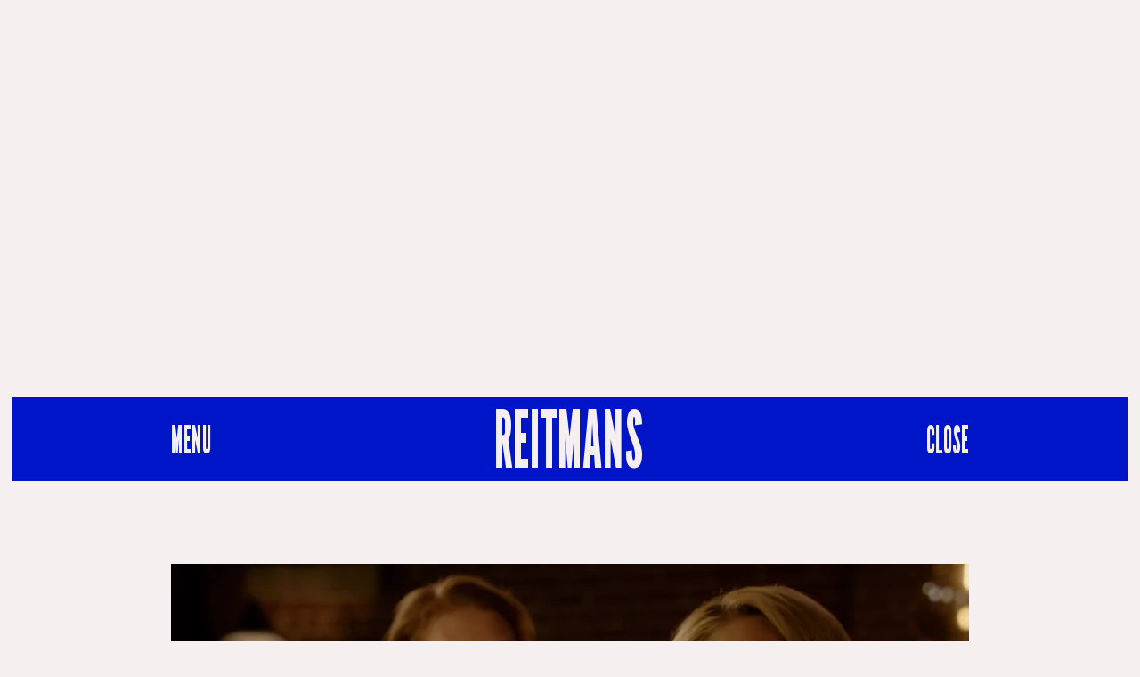

--- FILE ---
content_type: text/html; charset=utf-8
request_url: https://www.lamaison.tv/project/reitmans
body_size: 3219
content:
<!DOCTYPE html><!-- Last Published: Wed Nov 26 2025 18:38:48 GMT+0000 (Coordinated Universal Time) --><html data-wf-domain="www.lamaison.tv" data-wf-page="61f6ee4dfbb6919314a666f4" data-wf-site="5ffdf1809c6b679b5c872c17" data-wf-collection="61f6ee4dfbb691493da666e5" data-wf-item-slug="reitmans"><head><meta charset="utf-8"/><title>LaMaison — Reitmans</title><meta content="" name="description"/><meta content="LaMaison — Reitmans" property="og:title"/><meta content="" property="og:description"/><meta content="https://cdn.prod.website-files.com/5fff7e14332ae83d849e0589/621e2b573c00474dcc96d3d4_reitmans%201.png" property="og:image"/><meta content="LaMaison — Reitmans" property="twitter:title"/><meta content="" property="twitter:description"/><meta content="https://cdn.prod.website-files.com/5fff7e14332ae83d849e0589/621e2b573c00474dcc96d3d4_reitmans%201.png" property="twitter:image"/><meta property="og:type" content="website"/><meta content="summary_large_image" name="twitter:card"/><meta content="width=device-width, initial-scale=1" name="viewport"/><link href="https://cdn.prod.website-files.com/5ffdf1809c6b679b5c872c17/css/lamaison.webflow.shared.1d0c358f9.css" rel="stylesheet" type="text/css"/><script type="text/javascript">!function(o,c){var n=c.documentElement,t=" w-mod-";n.className+=t+"js",("ontouchstart"in o||o.DocumentTouch&&c instanceof DocumentTouch)&&(n.className+=t+"touch")}(window,document);</script><link href="https://cdn.prod.website-files.com/5ffdf1809c6b679b5c872c17/600d01d7e916a3276cfa3878_favicon.png" rel="shortcut icon" type="image/x-icon"/><link href="https://cdn.prod.website-files.com/5ffdf1809c6b679b5c872c17/600d01f1a48afd25c3c4d044_webclip.png" rel="apple-touch-icon"/><script async="" src="https://www.googletagmanager.com/gtag/js?id=UA-179006514-1"></script><script type="text/javascript">window.dataLayer = window.dataLayer || [];function gtag(){dataLayer.push(arguments);}gtag('js', new Date());gtag('config', 'UA-179006514-1', {'anonymize_ip': false});</script><script type="text/javascript">!function(f,b,e,v,n,t,s){if(f.fbq)return;n=f.fbq=function(){n.callMethod?n.callMethod.apply(n,arguments):n.queue.push(arguments)};if(!f._fbq)f._fbq=n;n.push=n;n.loaded=!0;n.version='2.0';n.agent='plwebflow';n.queue=[];t=b.createElement(e);t.async=!0;t.src=v;s=b.getElementsByTagName(e)[0];s.parentNode.insertBefore(t,s)}(window,document,'script','https://connect.facebook.net/en_US/fbevents.js');fbq('init', '1575017542918108');fbq('track', 'PageView');</script><meta property="og:image" content="https://cdn.prod.website-files.com/5ffdf1809c6b679b5c872c17/61f81c1e2b72404f68fadf97_Opengragh.png" />




<style type="text/css">

body {
  -webkit-font-smoothing: antialiased;
}      

a {
text-decoration: none;
}
  
</style>



</head><body class="body-inner-pages"><div class="menu"><a href="/" class="logo-house-mobile-wrap w-inline-block"><img src="https://cdn.prod.website-files.com/5ffdf1809c6b679b5c872c17/5fff76a66d89e795f800a77b_house-logo.svg" loading="lazy" alt="" class="logo-house-mobile"/></a><div class="menu-right-column"><a href="/work" class="menu-link w-inline-block"><div class="menu-item">Work</div></a><a href="/locations" class="menu-link w-inline-block"><div class="menu-item">Locations</div></a><a href="/filming-in-canada" class="menu-link w-inline-block"><div class="menu-item">Filming in CANADA</div></a><a href="/about" class="menu-link w-inline-block"><div class="menu-item">About</div></a></div><div class="menu-left-column"><a href="/" class="logo-link w-inline-block"><div class="logo-nav"><div class="h2">LA</div><div class="h1">MAISON</div></div></a><div class="close-container"><div data-w-id="7827afea-2805-c8ee-b8ab-cf83aff50335" class="h2 link">CLOSE</div></div><img src="https://cdn.prod.website-files.com/5ffdf1809c6b679b5c872c17/5fff76a66d89e795f800a77b_house-logo.svg" loading="lazy" alt="" class="logo-house"/></div></div><div class="innerpage-menu"><div class="inner-menu-columns w-row"><div class="innermenu-col-left w-col w-col-2"><div data-w-id="6cf51b22-1f40-aba4-9df4-01787f9d3366" class="h2 left link">MENU</div></div><div class="inner-menu-col-center w-col w-col-8"><div class="h1">Reitmans</div></div><div class="innermenu-col-right w-col w-col-2"><a href="/" class="link w-inline-block"><div class="h2 link">CLOSE</div></a></div></div></div><div style="background-image:url(&quot;https://cdn.prod.website-files.com/5fff7e14332ae83d849e0589/621e2b573c00474dcc96d3d4_reitmans%201.png&quot;)" class="hero-section"><div class="mainvideo-wrapper"><div class="embed w-embed w-iframe"><iframe src="https://player.vimeo.com/video/681443647?background=1" width="100%" height="100%" frameborder="0" allow="autoplay; fullscreen" allowfullscreen></iframe></div></div></div><div class="project-second-video"><div style="padding-top:56.25%" class="second-video-player w-video w-embed"><iframe class="embedly-embed" src="//cdn.embedly.com/widgets/media.html?src=https%3A%2F%2Fplayer.vimeo.com%2Fvideo%2F677394754%3Fh%3D6a0c58eded%26app_id%3D122963&dntp=1&display_name=Vimeo&url=https%3A%2F%2Fvimeo.com%2F677394754&image=https%3A%2F%2Fi.vimeocdn.com%2Fvideo%2F1372896984-1a7688741f497c2c2892c93078574c8e6751a3a1ffd5c60dd2185563def6241e-d_1280&key=96f1f04c5f4143bcb0f2e68c87d65feb&type=text%2Fhtml&schema=vimeo" width="1920" height="1080" scrolling="no" title="Vimeo embed" frameborder="0" allow="autoplay; fullscreen" allowfullscreen="true"></iframe></div><div class="second-video-player w-dyn-bind-empty w-video w-embed"></div><div class="second-video-player w-dyn-bind-empty w-video w-embed"></div><div class="second-video-player w-dyn-bind-empty w-video w-embed"></div><div class="second-video-player w-dyn-bind-empty w-video w-embed"></div></div><div class="credits-container"><img src="https://cdn.prod.website-files.com/5ffdf1809c6b679b5c872c17/60012d01c67d4bbd85f0aae3_divider-table.svg" loading="lazy" alt="" class="divider-table"/><div class="credits_project w-row"><div class="text-left-column w-col w-col-3"><div class="credits-content-left h2 blue credits-text-left-col w-richtext"><p>Director<br/>Production Company<br/>Agency<br/>Client</p></div></div><div class="text-right-column w-col w-col-9"><div class="credits-content-right credits-text-right-col w-richtext"><p>John Grammatico<br/>Antler<br/>Tank<br/>Reitmans</p></div></div></div><img src="https://cdn.prod.website-files.com/5ffdf1809c6b679b5c872c17/60012d01c67d4bbd85f0aae3_divider-table.svg" loading="lazy" alt="" class="divider-table"/></div><div class="description-container"><div class="description-columns w-row"><div class="text-left-column w-col w-col-6"><div class="h2 blue left">Description</div></div><div class="text-right-column w-col w-col-6"><p class="body-text w-dyn-bind-empty"></p></div></div></div><div class="section-btc-imgs"><div class="bts-content-wrapper"><div class="h2 blue left padding-bottom w-dyn-bind-empty"></div><div class="project-img-grid-wrap w-dyn-list"><script type="text/x-wf-template" id="wf-template-b722bdb4-f452-04df-495c-54d85e74ef51">%3Cdiv%20role%3D%22listitem%22%20class%3D%22project-grid-img%20w-dyn-item%20w-dyn-repeater-item%22%3E%3Cimg%20loading%3D%22lazy%22%20alt%3D%22%22%20src%3D%22%22%20class%3D%22image-4%20w-dyn-bind-empty%22%2F%3E%3C%2Fdiv%3E</script><div role="list" class="bts-grid-wrap w-dyn-items w-dyn-hide"></div><div class="empty-state w-dyn-empty"><div>No items found.</div></div></div></div></div><div class="next-page-section"><img src="https://cdn.prod.website-files.com/5ffdf1809c6b679b5c872c17/60011defabab08206d392c53_divider-inner-pages.svg" loading="lazy" alt="" class="divider-inner-pages"/><div class="next-page-columns w-row"><div class="nextpage-column-left w-col w-col-6"><div class="h2 blue left">SEE NEXT</div></div><div class="nextpage-column-right w-col w-col-6"><a href="/project/fonds-de-solidarite" class="link-next-project w-inline-block"><div class="h1 blue">Fonds de solidarité</div></a></div></div><img src="https://cdn.prod.website-files.com/5ffdf1809c6b679b5c872c17/60011defabab08206d392c53_divider-inner-pages.svg" loading="lazy" alt="" class="divider-inner-pages"/></div><div class="footer"><div class="footer-top-half"><a href="/work" class="link-pages-footer w-inline-block"><div class="h1 left-padding">WORK</div></a><a href="/locations" class="link-pages-footer w-inline-block"><div class="h1 left-padding">Locations</div></a><a href="/filming-in-canada" class="link-pages-footer w-inline-block"><div class="h1">Filming in QUEBEC</div></a><a href="/about" class="link-pages-footer w-inline-block"><div class="h1 left-padding">About</div></a><a href="/contact" class="link-pages-footer w-inline-block"><div class="h1">contact</div></a></div><div class="footer-bottom-half"><div class="footer-bottom-columns w-row"><div class="footer-bottom-column-1 w-col w-col-4"><div class="h2 large-left-padding">La Maison</div><div class="h2">©2022 </div><div class="h2">All Rights Reserved</div></div><div class="footer-bottom-column-2 w-col w-col-4"><div class="h2 left-padding">MONTreal</div><div class="h2">QUEBEC</div><div class="h2">CANADA</div></div><div class="footer-bottom-column-3 w-col w-col-4"><div class="h2 left-padding"><a href="https://www.instagram.com/lamaisondemom/" target="_blank" class="link">INSTAGRAM</a></div><div class="h2"><a href="https://www.facebook.com/lamaisondemom/" target="_blank" class="link">FACEBOOK</a></div><div class="h2"><a href="https://www.linkedin.com/company/lamaisondemom/" target="_blank" class="link">LINKEDIN</a></div></div></div></div></div><script src="https://d3e54v103j8qbb.cloudfront.net/js/jquery-3.5.1.min.dc5e7f18c8.js?site=5ffdf1809c6b679b5c872c17" type="text/javascript" integrity="sha256-9/aliU8dGd2tb6OSsuzixeV4y/faTqgFtohetphbbj0=" crossorigin="anonymous"></script><script src="https://cdn.prod.website-files.com/5ffdf1809c6b679b5c872c17/js/webflow.schunk.36b8fb49256177c8.js" type="text/javascript"></script><script src="https://cdn.prod.website-files.com/5ffdf1809c6b679b5c872c17/js/webflow.schunk.ce94000af275fff4.js" type="text/javascript"></script><script src="https://cdn.prod.website-files.com/5ffdf1809c6b679b5c872c17/js/webflow.d0f326af.703cb01135357a3c.js" type="text/javascript"></script></body></html>

--- FILE ---
content_type: text/html; charset=UTF-8
request_url: https://player.vimeo.com/video/681443647?background=1
body_size: 6387
content:
<!DOCTYPE html>
<html lang="en">
<head>
  <meta charset="utf-8">
  <meta name="viewport" content="width=device-width,initial-scale=1,user-scalable=yes">
  
  <link rel="canonical" href="https://player.vimeo.com/video/681443647">
  <meta name="googlebot" content="noindex,indexifembedded">
  
  
  <title>reitmans._really. (1080p) 10s.mp4 on Vimeo</title>
  <style>
      body, html, .player, .fallback {
          overflow: hidden;
          width: 100%;
          height: 100%;
          margin: 0;
          padding: 0;
      }
      .fallback {
          
              background-color: transparent;
          
      }
      .player.loading { opacity: 0; }
      .fallback iframe {
          position: fixed;
          left: 0;
          top: 0;
          width: 100%;
          height: 100%;
      }
  </style>
  <link rel="modulepreload" href="https://f.vimeocdn.com/p/4.46.26/js/player.module.js" crossorigin="anonymous">
  <link rel="modulepreload" href="https://f.vimeocdn.com/p/4.46.26/js/vendor.module.js" crossorigin="anonymous">
  <link rel="preload" href="https://f.vimeocdn.com/p/4.46.26/css/player.css" as="style">
</head>

<body role="presentation">


<div class="vp-placeholder">
    <style>
        .vp-placeholder,
        .vp-placeholder-thumb,
        .vp-placeholder-thumb::before,
        .vp-placeholder-thumb::after {
            position: absolute;
            top: 0;
            bottom: 0;
            left: 0;
            right: 0;
        }
        .vp-placeholder {
            visibility: hidden;
            width: 100%;
            max-height: 100%;
            height: calc(1080 / 1920 * 100vw);
            max-width: calc(1920 / 1080 * 100vh);
            margin: auto;
        }
        .vp-placeholder-carousel {
            display: none;
            background-color: #000;
            position: absolute;
            left: 0;
            right: 0;
            bottom: -60px;
            height: 60px;
        }
    </style>

    

    

    <div class="vp-placeholder-thumb"></div>
    <div class="vp-placeholder-carousel"></div>
    <script>function placeholderInit(t,h,d,s,n,o){var i=t.querySelector(".vp-placeholder"),v=t.querySelector(".vp-placeholder-thumb");if(h){var p=function(){try{return window.self!==window.top}catch(a){return!0}}(),w=200,y=415,r=60;if(!p&&window.innerWidth>=w&&window.innerWidth<y){i.style.bottom=r+"px",i.style.maxHeight="calc(100vh - "+r+"px)",i.style.maxWidth="calc("+n+" / "+o+" * (100vh - "+r+"px))";var f=t.querySelector(".vp-placeholder-carousel");f.style.display="block"}}if(d){var e=new Image;e.onload=function(){var a=n/o,c=e.width/e.height;if(c<=.95*a||c>=1.05*a){var l=i.getBoundingClientRect(),g=l.right-l.left,b=l.bottom-l.top,m=window.innerWidth/g*100,x=window.innerHeight/b*100;v.style.height="calc("+e.height+" / "+e.width+" * "+m+"vw)",v.style.maxWidth="calc("+e.width+" / "+e.height+" * "+x+"vh)"}i.style.visibility="visible"},e.src=s}else i.style.visibility="visible"}
</script>
    <script>placeholderInit(document,  false ,  false , "https://i.vimeocdn.com/video/1381202130-20c5d4ac90d104de88210c55835318bb7a2198b28a35bc9e4ab3c48a5560bb46-d?mw=80\u0026q=85",  1920 ,  1080 );</script>
</div>

<div id="player" class="player"></div>
<script>window.playerConfig = {"cdn_url":"https://f.vimeocdn.com","vimeo_api_url":"api.vimeo.com","request":{"files":{"dash":{"cdns":{"akfire_interconnect_quic":{"avc_url":"https://vod-adaptive-ak.vimeocdn.com/exp=1770143718~acl=%2F44363203-4282-4c31-968b-2a61f8c3e7e7%2Fpsid%3Dbacebc672a2ff2d441d36ba33fc2abfb377e045b49bdd310593992d6e5da3f2b%2F%2A~hmac=727e214763914f7234294ab45cf2911984d1865756feb4fb45256b9fd571f51a/44363203-4282-4c31-968b-2a61f8c3e7e7/psid=bacebc672a2ff2d441d36ba33fc2abfb377e045b49bdd310593992d6e5da3f2b/v2/playlist/av/primary/prot/cXNyPTE/playlist.json?omit=av1-hevc\u0026pathsig=8c953e4f~DKMO2_Zidah8osckLCNqzu7hbk4oTwuUHvFRph6lR3I\u0026qsr=1\u0026r=dXM%3D\u0026rh=13dhIb","origin":"gcs","url":"https://vod-adaptive-ak.vimeocdn.com/exp=1770143718~acl=%2F44363203-4282-4c31-968b-2a61f8c3e7e7%2Fpsid%3Dbacebc672a2ff2d441d36ba33fc2abfb377e045b49bdd310593992d6e5da3f2b%2F%2A~hmac=727e214763914f7234294ab45cf2911984d1865756feb4fb45256b9fd571f51a/44363203-4282-4c31-968b-2a61f8c3e7e7/psid=bacebc672a2ff2d441d36ba33fc2abfb377e045b49bdd310593992d6e5da3f2b/v2/playlist/av/primary/prot/cXNyPTE/playlist.json?pathsig=8c953e4f~DKMO2_Zidah8osckLCNqzu7hbk4oTwuUHvFRph6lR3I\u0026qsr=1\u0026r=dXM%3D\u0026rh=13dhIb"},"fastly_skyfire":{"avc_url":"https://skyfire.vimeocdn.com/1770143718-0x16604b586600d8581bcb2bad2d901464b2b2da36/44363203-4282-4c31-968b-2a61f8c3e7e7/psid=bacebc672a2ff2d441d36ba33fc2abfb377e045b49bdd310593992d6e5da3f2b/v2/playlist/av/primary/prot/cXNyPTE/playlist.json?omit=av1-hevc\u0026pathsig=8c953e4f~DKMO2_Zidah8osckLCNqzu7hbk4oTwuUHvFRph6lR3I\u0026qsr=1\u0026r=dXM%3D\u0026rh=13dhIb","origin":"gcs","url":"https://skyfire.vimeocdn.com/1770143718-0x16604b586600d8581bcb2bad2d901464b2b2da36/44363203-4282-4c31-968b-2a61f8c3e7e7/psid=bacebc672a2ff2d441d36ba33fc2abfb377e045b49bdd310593992d6e5da3f2b/v2/playlist/av/primary/prot/cXNyPTE/playlist.json?pathsig=8c953e4f~DKMO2_Zidah8osckLCNqzu7hbk4oTwuUHvFRph6lR3I\u0026qsr=1\u0026r=dXM%3D\u0026rh=13dhIb"}},"default_cdn":"akfire_interconnect_quic","separate_av":true,"streams":[{"profile":"165","id":"143e286c-a9b0-4605-a839-a1b88322ed29","fps":23.98,"quality":"540p"},{"profile":"174","id":"7177baf7-c00d-4687-ab9e-59e0c46473a5","fps":23.98,"quality":"720p"},{"profile":"164","id":"d49768fd-142b-4409-a122-c0aadcbd060d","fps":23.98,"quality":"360p"},{"profile":"d0b41bac-2bf2-4310-8113-df764d486192","id":"f7a06ff8-e72c-4a3a-b824-002bcb8d4a49","fps":23.98,"quality":"240p"},{"profile":"169","id":"072ed820-5512-4004-9f9a-ef6fdb184568","fps":23.98,"quality":"1080p"}],"streams_avc":[{"profile":"d0b41bac-2bf2-4310-8113-df764d486192","id":"f7a06ff8-e72c-4a3a-b824-002bcb8d4a49","fps":23.98,"quality":"240p"},{"profile":"169","id":"072ed820-5512-4004-9f9a-ef6fdb184568","fps":23.98,"quality":"1080p"},{"profile":"165","id":"143e286c-a9b0-4605-a839-a1b88322ed29","fps":23.98,"quality":"540p"},{"profile":"174","id":"7177baf7-c00d-4687-ab9e-59e0c46473a5","fps":23.98,"quality":"720p"},{"profile":"164","id":"d49768fd-142b-4409-a122-c0aadcbd060d","fps":23.98,"quality":"360p"}]},"hls":{"cdns":{"akfire_interconnect_quic":{"avc_url":"https://vod-adaptive-ak.vimeocdn.com/exp=1770143718~acl=%2F44363203-4282-4c31-968b-2a61f8c3e7e7%2Fpsid%3Dbacebc672a2ff2d441d36ba33fc2abfb377e045b49bdd310593992d6e5da3f2b%2F%2A~hmac=727e214763914f7234294ab45cf2911984d1865756feb4fb45256b9fd571f51a/44363203-4282-4c31-968b-2a61f8c3e7e7/psid=bacebc672a2ff2d441d36ba33fc2abfb377e045b49bdd310593992d6e5da3f2b/v2/playlist/av/primary/prot/cXNyPTE/playlist.m3u8?omit=av1-hevc-opus\u0026pathsig=8c953e4f~YOi0x9PaxTLp4D4jQb7Bph_b-qahyj_JqEY_M0aIR3o\u0026qsr=1\u0026r=dXM%3D\u0026rh=13dhIb\u0026sf=fmp4","origin":"gcs","url":"https://vod-adaptive-ak.vimeocdn.com/exp=1770143718~acl=%2F44363203-4282-4c31-968b-2a61f8c3e7e7%2Fpsid%3Dbacebc672a2ff2d441d36ba33fc2abfb377e045b49bdd310593992d6e5da3f2b%2F%2A~hmac=727e214763914f7234294ab45cf2911984d1865756feb4fb45256b9fd571f51a/44363203-4282-4c31-968b-2a61f8c3e7e7/psid=bacebc672a2ff2d441d36ba33fc2abfb377e045b49bdd310593992d6e5da3f2b/v2/playlist/av/primary/prot/cXNyPTE/playlist.m3u8?omit=opus\u0026pathsig=8c953e4f~YOi0x9PaxTLp4D4jQb7Bph_b-qahyj_JqEY_M0aIR3o\u0026qsr=1\u0026r=dXM%3D\u0026rh=13dhIb\u0026sf=fmp4"},"fastly_skyfire":{"avc_url":"https://skyfire.vimeocdn.com/1770143718-0x16604b586600d8581bcb2bad2d901464b2b2da36/44363203-4282-4c31-968b-2a61f8c3e7e7/psid=bacebc672a2ff2d441d36ba33fc2abfb377e045b49bdd310593992d6e5da3f2b/v2/playlist/av/primary/prot/cXNyPTE/playlist.m3u8?omit=av1-hevc-opus\u0026pathsig=8c953e4f~YOi0x9PaxTLp4D4jQb7Bph_b-qahyj_JqEY_M0aIR3o\u0026qsr=1\u0026r=dXM%3D\u0026rh=13dhIb\u0026sf=fmp4","origin":"gcs","url":"https://skyfire.vimeocdn.com/1770143718-0x16604b586600d8581bcb2bad2d901464b2b2da36/44363203-4282-4c31-968b-2a61f8c3e7e7/psid=bacebc672a2ff2d441d36ba33fc2abfb377e045b49bdd310593992d6e5da3f2b/v2/playlist/av/primary/prot/cXNyPTE/playlist.m3u8?omit=opus\u0026pathsig=8c953e4f~YOi0x9PaxTLp4D4jQb7Bph_b-qahyj_JqEY_M0aIR3o\u0026qsr=1\u0026r=dXM%3D\u0026rh=13dhIb\u0026sf=fmp4"}},"default_cdn":"akfire_interconnect_quic","separate_av":true}},"file_codecs":{"av1":[],"avc":["f7a06ff8-e72c-4a3a-b824-002bcb8d4a49","072ed820-5512-4004-9f9a-ef6fdb184568","143e286c-a9b0-4605-a839-a1b88322ed29","7177baf7-c00d-4687-ab9e-59e0c46473a5","d49768fd-142b-4409-a122-c0aadcbd060d"],"hevc":{"dvh1":[],"hdr":[],"sdr":[]}},"lang":"en","referrer":"https://www.lamaison.tv/project/reitmans","cookie_domain":".vimeo.com","signature":"c2b3fb013e49db70dc535e624f7484a7","timestamp":1770140118,"expires":3600,"thumb_preview":{"url":"https://videoapi-sprites.vimeocdn.com/video-sprites/image/685cd7dd-9df8-4629-8b04-2c9e5b2cf7df.0.jpeg?ClientID=sulu\u0026Expires=1770143718\u0026Signature=76b6820cd1701f61153802deccb45f21748a62b6","height":2640,"width":4686,"frame_height":240,"frame_width":426,"columns":11,"frames":120},"currency":"USD","session":"ef2e07623c2c7d318289aee84f805522582225831770140118","cookie":{"volume":1,"quality":null,"hd":0,"captions":null,"transcript":null,"captions_styles":{"color":null,"fontSize":null,"fontFamily":null,"fontOpacity":null,"bgOpacity":null,"windowColor":null,"windowOpacity":null,"bgColor":null,"edgeStyle":null},"audio_language":null,"audio_kind":null,"qoe_survey_vote":0},"build":{"backend":"31e9776","js":"4.46.26"},"urls":{"js":"https://f.vimeocdn.com/p/4.46.26/js/player.js","js_base":"https://f.vimeocdn.com/p/4.46.26/js","js_module":"https://f.vimeocdn.com/p/4.46.26/js/player.module.js","js_vendor_module":"https://f.vimeocdn.com/p/4.46.26/js/vendor.module.js","locales_js":{"de-DE":"https://f.vimeocdn.com/p/4.46.26/js/player.de-DE.js","en":"https://f.vimeocdn.com/p/4.46.26/js/player.js","es":"https://f.vimeocdn.com/p/4.46.26/js/player.es.js","fr-FR":"https://f.vimeocdn.com/p/4.46.26/js/player.fr-FR.js","ja-JP":"https://f.vimeocdn.com/p/4.46.26/js/player.ja-JP.js","ko-KR":"https://f.vimeocdn.com/p/4.46.26/js/player.ko-KR.js","pt-BR":"https://f.vimeocdn.com/p/4.46.26/js/player.pt-BR.js","zh-CN":"https://f.vimeocdn.com/p/4.46.26/js/player.zh-CN.js"},"ambisonics_js":"https://f.vimeocdn.com/p/external/ambisonics.min.js","barebone_js":"https://f.vimeocdn.com/p/4.46.26/js/barebone.js","chromeless_js":"https://f.vimeocdn.com/p/4.46.26/js/chromeless.js","three_js":"https://f.vimeocdn.com/p/external/three.rvimeo.min.js","vuid_js":"https://f.vimeocdn.com/js_opt/modules/utils/vuid.min.js","hive_sdk":"https://f.vimeocdn.com/p/external/hive-sdk.js","hive_interceptor":"https://f.vimeocdn.com/p/external/hive-interceptor.js","proxy":"https://player.vimeo.com/static/proxy.html","css":"https://f.vimeocdn.com/p/4.46.26/css/player.css","chromeless_css":"https://f.vimeocdn.com/p/4.46.26/css/chromeless.css","fresnel":"https://arclight.vimeo.com/add/player-stats","player_telemetry_url":"https://arclight.vimeo.com/player-events","telemetry_base":"https://lensflare.vimeo.com"},"flags":{"plays":1,"dnt":0,"autohide_controls":0,"preload_video":"metadata_on_hover","qoe_survey_forced":0,"ai_widget":0,"ecdn_delta_updates":0,"disable_mms":0,"check_clip_skipping_forward":0},"country":"US","client":{"ip":"18.188.210.238"},"ab_tests":{"cross_origin_texttracks":{"group":"variant","track":false,"data":null}},"atid":"3509083614.1770140118","ai_widget_signature":"8f023b6fc92ffd5a95f69d7846d41d19853405233809d135b6c54041d134f9a3_1770143718","config_refresh_url":"https://player.vimeo.com/video/681443647/config/request?atid=3509083614.1770140118\u0026expires=3600\u0026referrer=https%3A%2F%2Fwww.lamaison.tv%2Fproject%2Freitmans\u0026session=ef2e07623c2c7d318289aee84f805522582225831770140118\u0026signature=c2b3fb013e49db70dc535e624f7484a7\u0026time=1770140118\u0026v=1"},"player_url":"player.vimeo.com","video":{"id":681443647,"title":"reitmans._really. (1080p) 10s.mp4","width":1920,"height":1080,"duration":10,"url":"","share_url":"https://vimeo.com/681443647","embed_code":"\u003ciframe title=\"vimeo-player\" src=\"https://player.vimeo.com/video/681443647?h=a0c109c128\" width=\"640\" height=\"360\" frameborder=\"0\" referrerpolicy=\"strict-origin-when-cross-origin\" allow=\"autoplay; fullscreen; picture-in-picture; clipboard-write; encrypted-media; web-share\"   allowfullscreen\u003e\u003c/iframe\u003e","default_to_hd":0,"privacy":"disable","embed_permission":"public","thumbnail_url":"https://i.vimeocdn.com/video/1381202130-20c5d4ac90d104de88210c55835318bb7a2198b28a35bc9e4ab3c48a5560bb46-d","owner":{"id":36846974,"name":"MOM STUDIO","img":"https://i.vimeocdn.com/portrait/10206903_60x60?sig=2289735f5d01271a86d0d5a65d034732fed321f0025860bcb70766fe3db28deb\u0026v=1\u0026region=us","img_2x":"https://i.vimeocdn.com/portrait/10206903_60x60?sig=2289735f5d01271a86d0d5a65d034732fed321f0025860bcb70766fe3db28deb\u0026v=1\u0026region=us","url":"https://vimeo.com/momindustries","account_type":"pro"},"spatial":0,"live_event":null,"version":{"current":null,"available":[{"id":378088469,"file_id":3141755414,"is_current":true}]},"unlisted_hash":null,"rating":{"id":6},"fps":23.98,"bypass_token":"eyJ0eXAiOiJKV1QiLCJhbGciOiJIUzI1NiJ9.eyJjbGlwX2lkIjo2ODE0NDM2NDcsImV4cCI6MTc3MDE0Mzc2MH0.yDSN90L_ftLKe_Foa1Qp_zES27v1UTCgHdj_hZqL460","channel_layout":"stereo","ai":0,"locale":""},"user":{"id":0,"team_id":0,"team_origin_user_id":0,"account_type":"none","liked":0,"watch_later":0,"owner":0,"mod":0,"logged_in":0,"private_mode_enabled":0,"vimeo_api_client_token":"eyJhbGciOiJIUzI1NiIsInR5cCI6IkpXVCJ9.eyJzZXNzaW9uX2lkIjoiZWYyZTA3NjIzYzJjN2QzMTgyODlhZWU4NGY4MDU1MjI1ODIyMjU4MzE3NzAxNDAxMTgiLCJleHAiOjE3NzAxNDM3MTgsImFwcF9pZCI6MTE4MzU5LCJzY29wZXMiOiJwdWJsaWMgc3RhdHMifQ.h9kQfuwqgecV4dKmVtcoZ1pZNz-74sVl1IvOnbJcw1M"},"view":1,"vimeo_url":"vimeo.com","embed":{"audio_track":"","autoplay":1,"autopause":1,"dnt":0,"editor":0,"keyboard":1,"log_plays":1,"loop":1,"muted":1,"on_site":0,"texttrack":"","transparent":1,"outro":"nothing","playsinline":1,"quality":null,"player_id":"","api":null,"app_id":"","color":"81c0d0","color_one":"000000","color_two":"81c0d0","color_three":"ffffff","color_four":"000000","context":"embed.main","settings":{"auto_pip":1,"badge":0,"byline":0,"collections":0,"color":0,"force_color_one":0,"force_color_two":0,"force_color_three":0,"force_color_four":0,"embed":0,"fullscreen":0,"like":0,"logo":0,"playbar":0,"portrait":0,"pip":0,"share":0,"spatial_compass":0,"spatial_label":0,"speed":0,"title":0,"volume":0,"background":1,"watch_later":0,"watch_full_video":1,"controls":0,"airplay":0,"audio_tracks":0,"chapters":0,"chromecast":0,"cc":0,"transcript":0,"quality":0,"play_button_position":0,"ask_ai":0,"skipping_forward":1,"debug_payload_collection_policy":"default"},"create_interactive":{"has_create_interactive":false,"viddata_url":""},"min_quality":null,"max_quality":null,"initial_quality":null,"prefer_mms":1}}</script>
<script>const fullscreenSupported="exitFullscreen"in document||"webkitExitFullscreen"in document||"webkitCancelFullScreen"in document||"mozCancelFullScreen"in document||"msExitFullscreen"in document||"webkitEnterFullScreen"in document.createElement("video");var isIE=checkIE(window.navigator.userAgent),incompatibleBrowser=!fullscreenSupported||isIE;window.noModuleLoading=!1,window.dynamicImportSupported=!1,window.cssLayersSupported=typeof CSSLayerBlockRule<"u",window.isInIFrame=function(){try{return window.self!==window.top}catch(e){return!0}}(),!window.isInIFrame&&/twitter/i.test(navigator.userAgent)&&window.playerConfig.video.url&&(window.location=window.playerConfig.video.url),window.playerConfig.request.lang&&document.documentElement.setAttribute("lang",window.playerConfig.request.lang),window.loadScript=function(e){var n=document.getElementsByTagName("script")[0];n&&n.parentNode?n.parentNode.insertBefore(e,n):document.head.appendChild(e)},window.loadVUID=function(){if(!window.playerConfig.request.flags.dnt&&!window.playerConfig.embed.dnt){window._vuid=[["pid",window.playerConfig.request.session]];var e=document.createElement("script");e.async=!0,e.src=window.playerConfig.request.urls.vuid_js,window.loadScript(e)}},window.loadCSS=function(e,n){var i={cssDone:!1,startTime:new Date().getTime(),link:e.createElement("link")};return i.link.rel="stylesheet",i.link.href=n,e.getElementsByTagName("head")[0].appendChild(i.link),i.link.onload=function(){i.cssDone=!0},i},window.loadLegacyJS=function(e,n){if(incompatibleBrowser){var i=e.querySelector(".vp-placeholder");i&&i.parentNode&&i.parentNode.removeChild(i);let a=`/video/${window.playerConfig.video.id}/fallback`;window.playerConfig.request.referrer&&(a+=`?referrer=${window.playerConfig.request.referrer}`),n.innerHTML=`<div class="fallback"><iframe title="unsupported message" src="${a}" frameborder="0"></iframe></div>`}else{n.className="player loading";var t=window.loadCSS(e,window.playerConfig.request.urls.css),r=e.createElement("script"),o=!1;r.src=window.playerConfig.request.urls.js,window.loadScript(r),r["onreadystatechange"in r?"onreadystatechange":"onload"]=function(){!o&&(!this.readyState||this.readyState==="loaded"||this.readyState==="complete")&&(o=!0,playerObject=new VimeoPlayer(n,window.playerConfig,t.cssDone||{link:t.link,startTime:t.startTime}))},window.loadVUID()}};function checkIE(e){e=e&&e.toLowerCase?e.toLowerCase():"";function n(r){return r=r.toLowerCase(),new RegExp(r).test(e);return browserRegEx}var i=n("msie")?parseFloat(e.replace(/^.*msie (\d+).*$/,"$1")):!1,t=n("trident")?parseFloat(e.replace(/^.*trident\/(\d+)\.(\d+).*$/,"$1.$2"))+4:!1;return i||t}
</script>
<script nomodule>
  window.noModuleLoading = true;
  var playerEl = document.getElementById('player');
  window.loadLegacyJS(document, playerEl);
</script>
<script type="module">try{import("").catch(()=>{})}catch(t){}window.dynamicImportSupported=!0;
</script>
<script type="module">if(!window.dynamicImportSupported||!window.cssLayersSupported){if(!window.noModuleLoading){window.noModuleLoading=!0;var playerEl=document.getElementById("player");window.loadLegacyJS(document,playerEl)}var moduleScriptLoader=document.getElementById("js-module-block");moduleScriptLoader&&moduleScriptLoader.parentElement.removeChild(moduleScriptLoader)}
</script>
<script type="module" id="js-module-block">if(!window.noModuleLoading&&window.dynamicImportSupported&&window.cssLayersSupported){const n=document.getElementById("player"),e=window.loadCSS(document,window.playerConfig.request.urls.css);import(window.playerConfig.request.urls.js_module).then(function(o){new o.VimeoPlayer(n,window.playerConfig,e.cssDone||{link:e.link,startTime:e.startTime}),window.loadVUID()}).catch(function(o){throw/TypeError:[A-z ]+import[A-z ]+module/gi.test(o)&&window.loadLegacyJS(document,n),o})}
</script>

<script type="application/ld+json">{"embedUrl":"https://player.vimeo.com/video/681443647?h=a0c109c128","thumbnailUrl":"https://i.vimeocdn.com/video/1381202130-20c5d4ac90d104de88210c55835318bb7a2198b28a35bc9e4ab3c48a5560bb46-d?f=webp","name":"reitmans._really. (1080p) 10s.mp4","description":"This is \"reitmans._really. (1080p) 10s.mp4\" by \"MOM STUDIO\" on Vimeo, the home for high quality videos and the people who love them.","duration":"PT10S","uploadDate":"2022-02-24T10:50:22-05:00","@context":"https://schema.org/","@type":"VideoObject"}</script>

</body>
</html>


--- FILE ---
content_type: text/html; charset=UTF-8
request_url: https://player.vimeo.com/video/677394754?app_id=122963&h=6a0c58eded&referrer=https%3A%2F%2Fwww.lamaison.tv%2Fproject%2Freitmans
body_size: 6382
content:
<!DOCTYPE html>
<html lang="en">
<head>
  <meta charset="utf-8">
  <meta name="viewport" content="width=device-width,initial-scale=1,user-scalable=yes">
  
  <link rel="canonical" href="https://player.vimeo.com/video/677394754">
  <meta name="googlebot" content="noindex,indexifembedded">
  
  
  <title>reitmans_really (1080p) on Vimeo</title>
  <style>
      body, html, .player, .fallback {
          overflow: hidden;
          width: 100%;
          height: 100%;
          margin: 0;
          padding: 0;
      }
      .fallback {
          
              background-color: transparent;
          
      }
      .player.loading { opacity: 0; }
      .fallback iframe {
          position: fixed;
          left: 0;
          top: 0;
          width: 100%;
          height: 100%;
      }
  </style>
  <link rel="modulepreload" href="https://f.vimeocdn.com/p/4.46.26/js/player.module.js" crossorigin="anonymous">
  <link rel="modulepreload" href="https://f.vimeocdn.com/p/4.46.26/js/vendor.module.js" crossorigin="anonymous">
  <link rel="preload" href="https://f.vimeocdn.com/p/4.46.26/css/player.css" as="style">
</head>

<body>


<div class="vp-placeholder">
    <style>
        .vp-placeholder,
        .vp-placeholder-thumb,
        .vp-placeholder-thumb::before,
        .vp-placeholder-thumb::after {
            position: absolute;
            top: 0;
            bottom: 0;
            left: 0;
            right: 0;
        }
        .vp-placeholder {
            visibility: hidden;
            width: 100%;
            max-height: 100%;
            height: calc(1080 / 1920 * 100vw);
            max-width: calc(1920 / 1080 * 100vh);
            margin: auto;
        }
        .vp-placeholder-carousel {
            display: none;
            background-color: #000;
            position: absolute;
            left: 0;
            right: 0;
            bottom: -60px;
            height: 60px;
        }
    </style>

    

    
        <style>
            .vp-placeholder-thumb {
                overflow: hidden;
                width: 100%;
                max-height: 100%;
                margin: auto;
            }
            .vp-placeholder-thumb::before,
            .vp-placeholder-thumb::after {
                content: "";
                display: block;
                filter: blur(7px);
                margin: 0;
                background: url(https://i.vimeocdn.com/video/1372896984-1a7688741f497c2c2892c93078574c8e6751a3a1ffd5c60dd2185563def6241e-d?mw=80&q=85) 50% 50% / contain no-repeat;
            }
            .vp-placeholder-thumb::before {
                 
                margin: -30px;
            }
        </style>
    

    <div class="vp-placeholder-thumb"></div>
    <div class="vp-placeholder-carousel"></div>
    <script>function placeholderInit(t,h,d,s,n,o){var i=t.querySelector(".vp-placeholder"),v=t.querySelector(".vp-placeholder-thumb");if(h){var p=function(){try{return window.self!==window.top}catch(a){return!0}}(),w=200,y=415,r=60;if(!p&&window.innerWidth>=w&&window.innerWidth<y){i.style.bottom=r+"px",i.style.maxHeight="calc(100vh - "+r+"px)",i.style.maxWidth="calc("+n+" / "+o+" * (100vh - "+r+"px))";var f=t.querySelector(".vp-placeholder-carousel");f.style.display="block"}}if(d){var e=new Image;e.onload=function(){var a=n/o,c=e.width/e.height;if(c<=.95*a||c>=1.05*a){var l=i.getBoundingClientRect(),g=l.right-l.left,b=l.bottom-l.top,m=window.innerWidth/g*100,x=window.innerHeight/b*100;v.style.height="calc("+e.height+" / "+e.width+" * "+m+"vw)",v.style.maxWidth="calc("+e.width+" / "+e.height+" * "+x+"vh)"}i.style.visibility="visible"},e.src=s}else i.style.visibility="visible"}
</script>
    <script>placeholderInit(document,  false ,  true , "https://i.vimeocdn.com/video/1372896984-1a7688741f497c2c2892c93078574c8e6751a3a1ffd5c60dd2185563def6241e-d?mw=80\u0026q=85",  1920 ,  1080 );</script>
</div>

<div id="player" class="player"></div>
<script>window.playerConfig = {"cdn_url":"https://f.vimeocdn.com","vimeo_api_url":"api.vimeo.com","request":{"files":{"dash":{"cdns":{"akfire_interconnect_quic":{"avc_url":"https://vod-adaptive-ak.vimeocdn.com/exp=1770143719~acl=%2F3f0ea0ac-3dd6-4349-a60a-d83206c6e83c%2Fpsid%3D6e65a9946358190d8e585cd16ba63a02dde21e469be2044c7013bccbbb8cf855%2F%2A~hmac=c20319799be53269cfc98ae9d06880f0ce2834247033c2844fafffd6f340d66a/3f0ea0ac-3dd6-4349-a60a-d83206c6e83c/psid=6e65a9946358190d8e585cd16ba63a02dde21e469be2044c7013bccbbb8cf855/v2/playlist/av/primary/prot/cXNyPTE/playlist.json?omit=av1-hevc\u0026pathsig=8c953e4f~W3w-REwETpjhnQC1Qs09x1xZ9SBmiRBtPPMaIcVssaE\u0026qsr=1\u0026r=dXM%3D\u0026rh=3jevPl","origin":"gcs","url":"https://vod-adaptive-ak.vimeocdn.com/exp=1770143719~acl=%2F3f0ea0ac-3dd6-4349-a60a-d83206c6e83c%2Fpsid%3D6e65a9946358190d8e585cd16ba63a02dde21e469be2044c7013bccbbb8cf855%2F%2A~hmac=c20319799be53269cfc98ae9d06880f0ce2834247033c2844fafffd6f340d66a/3f0ea0ac-3dd6-4349-a60a-d83206c6e83c/psid=6e65a9946358190d8e585cd16ba63a02dde21e469be2044c7013bccbbb8cf855/v2/playlist/av/primary/prot/cXNyPTE/playlist.json?pathsig=8c953e4f~W3w-REwETpjhnQC1Qs09x1xZ9SBmiRBtPPMaIcVssaE\u0026qsr=1\u0026r=dXM%3D\u0026rh=3jevPl"},"fastly_skyfire":{"avc_url":"https://skyfire.vimeocdn.com/1770143719-0xa8a2991df5917cbf2850514631aa9a62b123262f/3f0ea0ac-3dd6-4349-a60a-d83206c6e83c/psid=6e65a9946358190d8e585cd16ba63a02dde21e469be2044c7013bccbbb8cf855/v2/playlist/av/primary/prot/cXNyPTE/playlist.json?omit=av1-hevc\u0026pathsig=8c953e4f~W3w-REwETpjhnQC1Qs09x1xZ9SBmiRBtPPMaIcVssaE\u0026qsr=1\u0026r=dXM%3D\u0026rh=3jevPl","origin":"gcs","url":"https://skyfire.vimeocdn.com/1770143719-0xa8a2991df5917cbf2850514631aa9a62b123262f/3f0ea0ac-3dd6-4349-a60a-d83206c6e83c/psid=6e65a9946358190d8e585cd16ba63a02dde21e469be2044c7013bccbbb8cf855/v2/playlist/av/primary/prot/cXNyPTE/playlist.json?pathsig=8c953e4f~W3w-REwETpjhnQC1Qs09x1xZ9SBmiRBtPPMaIcVssaE\u0026qsr=1\u0026r=dXM%3D\u0026rh=3jevPl"}},"default_cdn":"akfire_interconnect_quic","separate_av":true,"streams":[{"profile":"d0b41bac-2bf2-4310-8113-df764d486192","id":"9bac379d-1181-4b7b-aaba-3841c78aa02a","fps":23.98,"quality":"240p"},{"profile":"169","id":"a3dfc193-8cec-44fa-b96f-2eb5b575ba93","fps":23.98,"quality":"1080p"},{"profile":"174","id":"b49e7aaa-7c18-4861-833e-eedd9e5ba55b","fps":23.98,"quality":"720p"},{"profile":"164","id":"349cefd5-fcdb-441a-9b4c-6cc474756aa2","fps":23.98,"quality":"360p"},{"profile":"165","id":"8bffc779-e86f-4b8b-9302-8f5e19b437a5","fps":23.98,"quality":"540p"}],"streams_avc":[{"profile":"169","id":"a3dfc193-8cec-44fa-b96f-2eb5b575ba93","fps":23.98,"quality":"1080p"},{"profile":"174","id":"b49e7aaa-7c18-4861-833e-eedd9e5ba55b","fps":23.98,"quality":"720p"},{"profile":"164","id":"349cefd5-fcdb-441a-9b4c-6cc474756aa2","fps":23.98,"quality":"360p"},{"profile":"165","id":"8bffc779-e86f-4b8b-9302-8f5e19b437a5","fps":23.98,"quality":"540p"},{"profile":"d0b41bac-2bf2-4310-8113-df764d486192","id":"9bac379d-1181-4b7b-aaba-3841c78aa02a","fps":23.98,"quality":"240p"}]},"hls":{"cdns":{"akfire_interconnect_quic":{"avc_url":"https://vod-adaptive-ak.vimeocdn.com/exp=1770143719~acl=%2F3f0ea0ac-3dd6-4349-a60a-d83206c6e83c%2Fpsid%3D6e65a9946358190d8e585cd16ba63a02dde21e469be2044c7013bccbbb8cf855%2F%2A~hmac=c20319799be53269cfc98ae9d06880f0ce2834247033c2844fafffd6f340d66a/3f0ea0ac-3dd6-4349-a60a-d83206c6e83c/psid=6e65a9946358190d8e585cd16ba63a02dde21e469be2044c7013bccbbb8cf855/v2/playlist/av/primary/prot/cXNyPTE/playlist.m3u8?omit=av1-hevc-opus\u0026pathsig=8c953e4f~D9dMjqBQHkwl2cFw_4SsplTrqNxLW9HHfqgaG6-_rvY\u0026qsr=1\u0026r=dXM%3D\u0026rh=3jevPl\u0026sf=fmp4","origin":"gcs","url":"https://vod-adaptive-ak.vimeocdn.com/exp=1770143719~acl=%2F3f0ea0ac-3dd6-4349-a60a-d83206c6e83c%2Fpsid%3D6e65a9946358190d8e585cd16ba63a02dde21e469be2044c7013bccbbb8cf855%2F%2A~hmac=c20319799be53269cfc98ae9d06880f0ce2834247033c2844fafffd6f340d66a/3f0ea0ac-3dd6-4349-a60a-d83206c6e83c/psid=6e65a9946358190d8e585cd16ba63a02dde21e469be2044c7013bccbbb8cf855/v2/playlist/av/primary/prot/cXNyPTE/playlist.m3u8?omit=opus\u0026pathsig=8c953e4f~D9dMjqBQHkwl2cFw_4SsplTrqNxLW9HHfqgaG6-_rvY\u0026qsr=1\u0026r=dXM%3D\u0026rh=3jevPl\u0026sf=fmp4"},"fastly_skyfire":{"avc_url":"https://skyfire.vimeocdn.com/1770143719-0xa8a2991df5917cbf2850514631aa9a62b123262f/3f0ea0ac-3dd6-4349-a60a-d83206c6e83c/psid=6e65a9946358190d8e585cd16ba63a02dde21e469be2044c7013bccbbb8cf855/v2/playlist/av/primary/prot/cXNyPTE/playlist.m3u8?omit=av1-hevc-opus\u0026pathsig=8c953e4f~D9dMjqBQHkwl2cFw_4SsplTrqNxLW9HHfqgaG6-_rvY\u0026qsr=1\u0026r=dXM%3D\u0026rh=3jevPl\u0026sf=fmp4","origin":"gcs","url":"https://skyfire.vimeocdn.com/1770143719-0xa8a2991df5917cbf2850514631aa9a62b123262f/3f0ea0ac-3dd6-4349-a60a-d83206c6e83c/psid=6e65a9946358190d8e585cd16ba63a02dde21e469be2044c7013bccbbb8cf855/v2/playlist/av/primary/prot/cXNyPTE/playlist.m3u8?omit=opus\u0026pathsig=8c953e4f~D9dMjqBQHkwl2cFw_4SsplTrqNxLW9HHfqgaG6-_rvY\u0026qsr=1\u0026r=dXM%3D\u0026rh=3jevPl\u0026sf=fmp4"}},"default_cdn":"akfire_interconnect_quic","separate_av":true}},"file_codecs":{"av1":[],"avc":["a3dfc193-8cec-44fa-b96f-2eb5b575ba93","b49e7aaa-7c18-4861-833e-eedd9e5ba55b","349cefd5-fcdb-441a-9b4c-6cc474756aa2","8bffc779-e86f-4b8b-9302-8f5e19b437a5","9bac379d-1181-4b7b-aaba-3841c78aa02a"],"hevc":{"dvh1":[],"hdr":[],"sdr":[]}},"lang":"en","referrer":"https://www.lamaison.tv/project/reitmans","cookie_domain":".vimeo.com","signature":"9c5aad7ab25a400dfe389a69af07e09b","timestamp":1770140119,"expires":3600,"thumb_preview":{"url":"https://videoapi-sprites.vimeocdn.com/video-sprites/image/e2f65519-b28a-4b7b-8982-a2acd3f83832.0.jpeg?ClientID=sulu\u0026Expires=1770143719\u0026Signature=01dccfb1f62b56157163a77274ed7282d947675c","height":2640,"width":4686,"frame_height":240,"frame_width":426,"columns":11,"frames":120},"currency":"USD","session":"6261cb6473ac73176bcf4db0c434045cd653bfd51770140119","cookie":{"volume":1,"quality":null,"hd":0,"captions":null,"transcript":null,"captions_styles":{"color":null,"fontSize":null,"fontFamily":null,"fontOpacity":null,"bgOpacity":null,"windowColor":null,"windowOpacity":null,"bgColor":null,"edgeStyle":null},"audio_language":null,"audio_kind":null,"qoe_survey_vote":0},"build":{"backend":"31e9776","js":"4.46.26"},"urls":{"js":"https://f.vimeocdn.com/p/4.46.26/js/player.js","js_base":"https://f.vimeocdn.com/p/4.46.26/js","js_module":"https://f.vimeocdn.com/p/4.46.26/js/player.module.js","js_vendor_module":"https://f.vimeocdn.com/p/4.46.26/js/vendor.module.js","locales_js":{"de-DE":"https://f.vimeocdn.com/p/4.46.26/js/player.de-DE.js","en":"https://f.vimeocdn.com/p/4.46.26/js/player.js","es":"https://f.vimeocdn.com/p/4.46.26/js/player.es.js","fr-FR":"https://f.vimeocdn.com/p/4.46.26/js/player.fr-FR.js","ja-JP":"https://f.vimeocdn.com/p/4.46.26/js/player.ja-JP.js","ko-KR":"https://f.vimeocdn.com/p/4.46.26/js/player.ko-KR.js","pt-BR":"https://f.vimeocdn.com/p/4.46.26/js/player.pt-BR.js","zh-CN":"https://f.vimeocdn.com/p/4.46.26/js/player.zh-CN.js"},"ambisonics_js":"https://f.vimeocdn.com/p/external/ambisonics.min.js","barebone_js":"https://f.vimeocdn.com/p/4.46.26/js/barebone.js","chromeless_js":"https://f.vimeocdn.com/p/4.46.26/js/chromeless.js","three_js":"https://f.vimeocdn.com/p/external/three.rvimeo.min.js","vuid_js":"https://f.vimeocdn.com/js_opt/modules/utils/vuid.min.js","hive_sdk":"https://f.vimeocdn.com/p/external/hive-sdk.js","hive_interceptor":"https://f.vimeocdn.com/p/external/hive-interceptor.js","proxy":"https://player.vimeo.com/static/proxy.html","css":"https://f.vimeocdn.com/p/4.46.26/css/player.css","chromeless_css":"https://f.vimeocdn.com/p/4.46.26/css/chromeless.css","fresnel":"https://arclight.vimeo.com/add/player-stats","player_telemetry_url":"https://arclight.vimeo.com/player-events","telemetry_base":"https://lensflare.vimeo.com"},"flags":{"plays":1,"dnt":0,"autohide_controls":0,"preload_video":"metadata_on_hover","qoe_survey_forced":0,"ai_widget":0,"ecdn_delta_updates":0,"disable_mms":0,"check_clip_skipping_forward":0},"country":"US","client":{"ip":"18.188.210.238"},"ab_tests":{"cross_origin_texttracks":{"group":"variant","track":false,"data":null}},"atid":"637953157.1770140119","ai_widget_signature":"e248be358ef4dbc9f98343f8c5afccb26f2ad94a138428877b8f03277a703dbf_1770143719","config_refresh_url":"https://player.vimeo.com/video/677394754/config/request?atid=637953157.1770140119\u0026expires=3600\u0026referrer=https%3A%2F%2Fwww.lamaison.tv%2Fproject%2Freitmans\u0026session=6261cb6473ac73176bcf4db0c434045cd653bfd51770140119\u0026signature=9c5aad7ab25a400dfe389a69af07e09b\u0026time=1770140119\u0026v=1"},"player_url":"player.vimeo.com","video":{"id":677394754,"title":"reitmans_really (1080p)","width":1920,"height":1080,"duration":34,"url":"","share_url":"https://vimeo.com/677394754","embed_code":"\u003ciframe title=\"vimeo-player\" src=\"https://player.vimeo.com/video/677394754?h=6a0c58eded\" width=\"640\" height=\"360\" frameborder=\"0\" referrerpolicy=\"strict-origin-when-cross-origin\" allow=\"autoplay; fullscreen; picture-in-picture; clipboard-write; encrypted-media; web-share\"   allowfullscreen\u003e\u003c/iframe\u003e","default_to_hd":0,"privacy":"disable","embed_permission":"public","thumbnail_url":"https://i.vimeocdn.com/video/1372896984-1a7688741f497c2c2892c93078574c8e6751a3a1ffd5c60dd2185563def6241e-d","owner":{"id":36846974,"name":"MOM STUDIO","img":"https://i.vimeocdn.com/portrait/10206903_60x60?sig=2289735f5d01271a86d0d5a65d034732fed321f0025860bcb70766fe3db28deb\u0026v=1\u0026region=us","img_2x":"https://i.vimeocdn.com/portrait/10206903_60x60?sig=2289735f5d01271a86d0d5a65d034732fed321f0025860bcb70766fe3db28deb\u0026v=1\u0026region=us","url":"https://vimeo.com/momindustries","account_type":"pro"},"spatial":0,"live_event":null,"version":{"current":null,"available":[{"id":372889314,"file_id":3121498022,"is_current":true}]},"unlisted_hash":null,"rating":{"id":6},"fps":23.98,"bypass_token":"eyJ0eXAiOiJKV1QiLCJhbGciOiJIUzI1NiJ9.eyJjbGlwX2lkIjo2NzczOTQ3NTQsImV4cCI6MTc3MDE0Mzc2MH0.oSNSXISz1au8j7f9KWr2yJ_X9QQhyOSn2R_wY3JqerA","channel_layout":"stereo","ai":0,"locale":""},"user":{"id":0,"team_id":0,"team_origin_user_id":0,"account_type":"none","liked":0,"watch_later":0,"owner":0,"mod":0,"logged_in":0,"private_mode_enabled":0,"vimeo_api_client_token":"eyJhbGciOiJIUzI1NiIsInR5cCI6IkpXVCJ9.eyJzZXNzaW9uX2lkIjoiNjI2MWNiNjQ3M2FjNzMxNzZiY2Y0ZGIwYzQzNDA0NWNkNjUzYmZkNTE3NzAxNDAxMTkiLCJleHAiOjE3NzAxNDM3MTksImFwcF9pZCI6MTE4MzU5LCJzY29wZXMiOiJwdWJsaWMgc3RhdHMifQ.HwGu4UQVmkxsjVNMzOLXgVVT1OA3Qcfl0XsiGqCReQA"},"view":1,"vimeo_url":"vimeo.com","embed":{"audio_track":"","autoplay":0,"autopause":1,"dnt":0,"editor":0,"keyboard":1,"log_plays":1,"loop":0,"muted":0,"on_site":0,"texttrack":"","transparent":1,"outro":"nothing","playsinline":1,"quality":null,"player_id":"","api":null,"app_id":"122963","color":"81c0d0","color_one":"000000","color_two":"81c0d0","color_three":"ffffff","color_four":"000000","context":"embed.main","settings":{"auto_pip":1,"badge":0,"byline":0,"collections":0,"color":0,"force_color_one":0,"force_color_two":0,"force_color_three":0,"force_color_four":0,"embed":0,"fullscreen":1,"like":0,"logo":0,"playbar":1,"portrait":0,"pip":0,"share":0,"spatial_compass":0,"spatial_label":0,"speed":0,"title":0,"volume":1,"watch_later":0,"watch_full_video":1,"controls":1,"airplay":1,"audio_tracks":0,"chapters":0,"chromecast":1,"cc":0,"transcript":0,"quality":0,"play_button_position":0,"ask_ai":0,"skipping_forward":1,"debug_payload_collection_policy":"default"},"create_interactive":{"has_create_interactive":false,"viddata_url":""},"min_quality":null,"max_quality":null,"initial_quality":null,"prefer_mms":1}}</script>
<script>const fullscreenSupported="exitFullscreen"in document||"webkitExitFullscreen"in document||"webkitCancelFullScreen"in document||"mozCancelFullScreen"in document||"msExitFullscreen"in document||"webkitEnterFullScreen"in document.createElement("video");var isIE=checkIE(window.navigator.userAgent),incompatibleBrowser=!fullscreenSupported||isIE;window.noModuleLoading=!1,window.dynamicImportSupported=!1,window.cssLayersSupported=typeof CSSLayerBlockRule<"u",window.isInIFrame=function(){try{return window.self!==window.top}catch(e){return!0}}(),!window.isInIFrame&&/twitter/i.test(navigator.userAgent)&&window.playerConfig.video.url&&(window.location=window.playerConfig.video.url),window.playerConfig.request.lang&&document.documentElement.setAttribute("lang",window.playerConfig.request.lang),window.loadScript=function(e){var n=document.getElementsByTagName("script")[0];n&&n.parentNode?n.parentNode.insertBefore(e,n):document.head.appendChild(e)},window.loadVUID=function(){if(!window.playerConfig.request.flags.dnt&&!window.playerConfig.embed.dnt){window._vuid=[["pid",window.playerConfig.request.session]];var e=document.createElement("script");e.async=!0,e.src=window.playerConfig.request.urls.vuid_js,window.loadScript(e)}},window.loadCSS=function(e,n){var i={cssDone:!1,startTime:new Date().getTime(),link:e.createElement("link")};return i.link.rel="stylesheet",i.link.href=n,e.getElementsByTagName("head")[0].appendChild(i.link),i.link.onload=function(){i.cssDone=!0},i},window.loadLegacyJS=function(e,n){if(incompatibleBrowser){var i=e.querySelector(".vp-placeholder");i&&i.parentNode&&i.parentNode.removeChild(i);let a=`/video/${window.playerConfig.video.id}/fallback`;window.playerConfig.request.referrer&&(a+=`?referrer=${window.playerConfig.request.referrer}`),n.innerHTML=`<div class="fallback"><iframe title="unsupported message" src="${a}" frameborder="0"></iframe></div>`}else{n.className="player loading";var t=window.loadCSS(e,window.playerConfig.request.urls.css),r=e.createElement("script"),o=!1;r.src=window.playerConfig.request.urls.js,window.loadScript(r),r["onreadystatechange"in r?"onreadystatechange":"onload"]=function(){!o&&(!this.readyState||this.readyState==="loaded"||this.readyState==="complete")&&(o=!0,playerObject=new VimeoPlayer(n,window.playerConfig,t.cssDone||{link:t.link,startTime:t.startTime}))},window.loadVUID()}};function checkIE(e){e=e&&e.toLowerCase?e.toLowerCase():"";function n(r){return r=r.toLowerCase(),new RegExp(r).test(e);return browserRegEx}var i=n("msie")?parseFloat(e.replace(/^.*msie (\d+).*$/,"$1")):!1,t=n("trident")?parseFloat(e.replace(/^.*trident\/(\d+)\.(\d+).*$/,"$1.$2"))+4:!1;return i||t}
</script>
<script nomodule>
  window.noModuleLoading = true;
  var playerEl = document.getElementById('player');
  window.loadLegacyJS(document, playerEl);
</script>
<script type="module">try{import("").catch(()=>{})}catch(t){}window.dynamicImportSupported=!0;
</script>
<script type="module">if(!window.dynamicImportSupported||!window.cssLayersSupported){if(!window.noModuleLoading){window.noModuleLoading=!0;var playerEl=document.getElementById("player");window.loadLegacyJS(document,playerEl)}var moduleScriptLoader=document.getElementById("js-module-block");moduleScriptLoader&&moduleScriptLoader.parentElement.removeChild(moduleScriptLoader)}
</script>
<script type="module" id="js-module-block">if(!window.noModuleLoading&&window.dynamicImportSupported&&window.cssLayersSupported){const n=document.getElementById("player"),e=window.loadCSS(document,window.playerConfig.request.urls.css);import(window.playerConfig.request.urls.js_module).then(function(o){new o.VimeoPlayer(n,window.playerConfig,e.cssDone||{link:e.link,startTime:e.startTime}),window.loadVUID()}).catch(function(o){throw/TypeError:[A-z ]+import[A-z ]+module/gi.test(o)&&window.loadLegacyJS(document,n),o})}
</script>

<script type="application/ld+json">{"embedUrl":"https://player.vimeo.com/video/677394754?h=6a0c58eded","thumbnailUrl":"https://i.vimeocdn.com/video/1372896984-1a7688741f497c2c2892c93078574c8e6751a3a1ffd5c60dd2185563def6241e-d?f=webp","name":"reitmans_really (1080p)","description":"This is \"reitmans_really (1080p)\" by \"MOM STUDIO\" on Vimeo, the home for high quality videos and the people who love them.","duration":"PT34S","uploadDate":"2022-02-14T15:32:19-05:00","@context":"https://schema.org/","@type":"VideoObject"}</script>

</body>
</html>


--- FILE ---
content_type: text/css
request_url: https://cdn.prod.website-files.com/5ffdf1809c6b679b5c872c17/css/lamaison.webflow.shared.1d0c358f9.css
body_size: 16704
content:
html {
  -webkit-text-size-adjust: 100%;
  -ms-text-size-adjust: 100%;
  font-family: sans-serif;
}

body {
  margin: 0;
}

article, aside, details, figcaption, figure, footer, header, hgroup, main, menu, nav, section, summary {
  display: block;
}

audio, canvas, progress, video {
  vertical-align: baseline;
  display: inline-block;
}

audio:not([controls]) {
  height: 0;
  display: none;
}

[hidden], template {
  display: none;
}

a {
  background-color: #0000;
}

a:active, a:hover {
  outline: 0;
}

abbr[title] {
  border-bottom: 1px dotted;
}

b, strong {
  font-weight: bold;
}

dfn {
  font-style: italic;
}

h1 {
  margin: .67em 0;
  font-size: 2em;
}

mark {
  color: #000;
  background: #ff0;
}

small {
  font-size: 80%;
}

sub, sup {
  vertical-align: baseline;
  font-size: 75%;
  line-height: 0;
  position: relative;
}

sup {
  top: -.5em;
}

sub {
  bottom: -.25em;
}

img {
  border: 0;
}

svg:not(:root) {
  overflow: hidden;
}

hr {
  box-sizing: content-box;
  height: 0;
}

pre {
  overflow: auto;
}

code, kbd, pre, samp {
  font-family: monospace;
  font-size: 1em;
}

button, input, optgroup, select, textarea {
  color: inherit;
  font: inherit;
  margin: 0;
}

button {
  overflow: visible;
}

button, select {
  text-transform: none;
}

button, html input[type="button"], input[type="reset"] {
  -webkit-appearance: button;
  cursor: pointer;
}

button[disabled], html input[disabled] {
  cursor: default;
}

button::-moz-focus-inner, input::-moz-focus-inner {
  border: 0;
  padding: 0;
}

input {
  line-height: normal;
}

input[type="checkbox"], input[type="radio"] {
  box-sizing: border-box;
  padding: 0;
}

input[type="number"]::-webkit-inner-spin-button, input[type="number"]::-webkit-outer-spin-button {
  height: auto;
}

input[type="search"] {
  -webkit-appearance: none;
}

input[type="search"]::-webkit-search-cancel-button, input[type="search"]::-webkit-search-decoration {
  -webkit-appearance: none;
}

legend {
  border: 0;
  padding: 0;
}

textarea {
  overflow: auto;
}

optgroup {
  font-weight: bold;
}

table {
  border-collapse: collapse;
  border-spacing: 0;
}

td, th {
  padding: 0;
}

@font-face {
  font-family: webflow-icons;
  src: url("[data-uri]") format("truetype");
  font-weight: normal;
  font-style: normal;
}

[class^="w-icon-"], [class*=" w-icon-"] {
  speak: none;
  font-variant: normal;
  text-transform: none;
  -webkit-font-smoothing: antialiased;
  -moz-osx-font-smoothing: grayscale;
  font-style: normal;
  font-weight: normal;
  line-height: 1;
  font-family: webflow-icons !important;
}

.w-icon-slider-right:before {
  content: "";
}

.w-icon-slider-left:before {
  content: "";
}

.w-icon-nav-menu:before {
  content: "";
}

.w-icon-arrow-down:before, .w-icon-dropdown-toggle:before {
  content: "";
}

.w-icon-file-upload-remove:before {
  content: "";
}

.w-icon-file-upload-icon:before {
  content: "";
}

* {
  box-sizing: border-box;
}

html {
  height: 100%;
}

body {
  color: #333;
  background-color: #fff;
  min-height: 100%;
  margin: 0;
  font-family: Arial, sans-serif;
  font-size: 14px;
  line-height: 20px;
}

img {
  vertical-align: middle;
  max-width: 100%;
  display: inline-block;
}

html.w-mod-touch * {
  background-attachment: scroll !important;
}

.w-block {
  display: block;
}

.w-inline-block {
  max-width: 100%;
  display: inline-block;
}

.w-clearfix:before, .w-clearfix:after {
  content: " ";
  grid-area: 1 / 1 / 2 / 2;
  display: table;
}

.w-clearfix:after {
  clear: both;
}

.w-hidden {
  display: none;
}

.w-button {
  color: #fff;
  line-height: inherit;
  cursor: pointer;
  background-color: #3898ec;
  border: 0;
  border-radius: 0;
  padding: 9px 15px;
  text-decoration: none;
  display: inline-block;
}

input.w-button {
  -webkit-appearance: button;
}

html[data-w-dynpage] [data-w-cloak] {
  color: #0000 !important;
}

.w-code-block {
  margin: unset;
}

pre.w-code-block code {
  all: inherit;
}

.w-optimization {
  display: contents;
}

.w-webflow-badge, .w-webflow-badge > img {
  box-sizing: unset;
  width: unset;
  height: unset;
  max-height: unset;
  max-width: unset;
  min-height: unset;
  min-width: unset;
  margin: unset;
  padding: unset;
  float: unset;
  clear: unset;
  border: unset;
  border-radius: unset;
  background: unset;
  background-image: unset;
  background-position: unset;
  background-size: unset;
  background-repeat: unset;
  background-origin: unset;
  background-clip: unset;
  background-attachment: unset;
  background-color: unset;
  box-shadow: unset;
  transform: unset;
  direction: unset;
  font-family: unset;
  font-weight: unset;
  color: unset;
  font-size: unset;
  line-height: unset;
  font-style: unset;
  font-variant: unset;
  text-align: unset;
  letter-spacing: unset;
  -webkit-text-decoration: unset;
  text-decoration: unset;
  text-indent: unset;
  text-transform: unset;
  list-style-type: unset;
  text-shadow: unset;
  vertical-align: unset;
  cursor: unset;
  white-space: unset;
  word-break: unset;
  word-spacing: unset;
  word-wrap: unset;
  transition: unset;
}

.w-webflow-badge {
  white-space: nowrap;
  cursor: pointer;
  box-shadow: 0 0 0 1px #0000001a, 0 1px 3px #0000001a;
  visibility: visible !important;
  opacity: 1 !important;
  z-index: 2147483647 !important;
  color: #aaadb0 !important;
  overflow: unset !important;
  background-color: #fff !important;
  border-radius: 3px !important;
  width: auto !important;
  height: auto !important;
  margin: 0 !important;
  padding: 6px !important;
  font-size: 12px !important;
  line-height: 14px !important;
  text-decoration: none !important;
  display: inline-block !important;
  position: fixed !important;
  inset: auto 12px 12px auto !important;
  transform: none !important;
}

.w-webflow-badge > img {
  position: unset;
  visibility: unset !important;
  opacity: 1 !important;
  vertical-align: middle !important;
  display: inline-block !important;
}

h1, h2, h3, h4, h5, h6 {
  margin-bottom: 10px;
  font-weight: bold;
}

h1 {
  margin-top: 20px;
  font-size: 38px;
  line-height: 44px;
}

h2 {
  margin-top: 20px;
  font-size: 32px;
  line-height: 36px;
}

h3 {
  margin-top: 20px;
  font-size: 24px;
  line-height: 30px;
}

h4 {
  margin-top: 10px;
  font-size: 18px;
  line-height: 24px;
}

h5 {
  margin-top: 10px;
  font-size: 14px;
  line-height: 20px;
}

h6 {
  margin-top: 10px;
  font-size: 12px;
  line-height: 18px;
}

p {
  margin-top: 0;
  margin-bottom: 10px;
}

blockquote {
  border-left: 5px solid #e2e2e2;
  margin: 0 0 10px;
  padding: 10px 20px;
  font-size: 18px;
  line-height: 22px;
}

figure {
  margin: 0 0 10px;
}

figcaption {
  text-align: center;
  margin-top: 5px;
}

ul, ol {
  margin-top: 0;
  margin-bottom: 10px;
  padding-left: 40px;
}

.w-list-unstyled {
  padding-left: 0;
  list-style: none;
}

.w-embed:before, .w-embed:after {
  content: " ";
  grid-area: 1 / 1 / 2 / 2;
  display: table;
}

.w-embed:after {
  clear: both;
}

.w-video {
  width: 100%;
  padding: 0;
  position: relative;
}

.w-video iframe, .w-video object, .w-video embed {
  border: none;
  width: 100%;
  height: 100%;
  position: absolute;
  top: 0;
  left: 0;
}

fieldset {
  border: 0;
  margin: 0;
  padding: 0;
}

button, [type="button"], [type="reset"] {
  cursor: pointer;
  -webkit-appearance: button;
  border: 0;
}

.w-form {
  margin: 0 0 15px;
}

.w-form-done {
  text-align: center;
  background-color: #ddd;
  padding: 20px;
  display: none;
}

.w-form-fail {
  background-color: #ffdede;
  margin-top: 10px;
  padding: 10px;
  display: none;
}

label {
  margin-bottom: 5px;
  font-weight: bold;
  display: block;
}

.w-input, .w-select {
  color: #333;
  vertical-align: middle;
  background-color: #fff;
  border: 1px solid #ccc;
  width: 100%;
  height: 38px;
  margin-bottom: 10px;
  padding: 8px 12px;
  font-size: 14px;
  line-height: 1.42857;
  display: block;
}

.w-input::placeholder, .w-select::placeholder {
  color: #999;
}

.w-input:focus, .w-select:focus {
  border-color: #3898ec;
  outline: 0;
}

.w-input[disabled], .w-select[disabled], .w-input[readonly], .w-select[readonly], fieldset[disabled] .w-input, fieldset[disabled] .w-select {
  cursor: not-allowed;
}

.w-input[disabled]:not(.w-input-disabled), .w-select[disabled]:not(.w-input-disabled), .w-input[readonly], .w-select[readonly], fieldset[disabled]:not(.w-input-disabled) .w-input, fieldset[disabled]:not(.w-input-disabled) .w-select {
  background-color: #eee;
}

textarea.w-input, textarea.w-select {
  height: auto;
}

.w-select {
  background-color: #f3f3f3;
}

.w-select[multiple] {
  height: auto;
}

.w-form-label {
  cursor: pointer;
  margin-bottom: 0;
  font-weight: normal;
  display: inline-block;
}

.w-radio {
  margin-bottom: 5px;
  padding-left: 20px;
  display: block;
}

.w-radio:before, .w-radio:after {
  content: " ";
  grid-area: 1 / 1 / 2 / 2;
  display: table;
}

.w-radio:after {
  clear: both;
}

.w-radio-input {
  float: left;
  margin: 3px 0 0 -20px;
  line-height: normal;
}

.w-file-upload {
  margin-bottom: 10px;
  display: block;
}

.w-file-upload-input {
  opacity: 0;
  z-index: -100;
  width: .1px;
  height: .1px;
  position: absolute;
  overflow: hidden;
}

.w-file-upload-default, .w-file-upload-uploading, .w-file-upload-success {
  color: #333;
  display: inline-block;
}

.w-file-upload-error {
  margin-top: 10px;
  display: block;
}

.w-file-upload-default.w-hidden, .w-file-upload-uploading.w-hidden, .w-file-upload-error.w-hidden, .w-file-upload-success.w-hidden {
  display: none;
}

.w-file-upload-uploading-btn {
  cursor: pointer;
  background-color: #fafafa;
  border: 1px solid #ccc;
  margin: 0;
  padding: 8px 12px;
  font-size: 14px;
  font-weight: normal;
  display: flex;
}

.w-file-upload-file {
  background-color: #fafafa;
  border: 1px solid #ccc;
  flex-grow: 1;
  justify-content: space-between;
  margin: 0;
  padding: 8px 9px 8px 11px;
  display: flex;
}

.w-file-upload-file-name {
  font-size: 14px;
  font-weight: normal;
  display: block;
}

.w-file-remove-link {
  cursor: pointer;
  width: auto;
  height: auto;
  margin-top: 3px;
  margin-left: 10px;
  padding: 3px;
  display: block;
}

.w-icon-file-upload-remove {
  margin: auto;
  font-size: 10px;
}

.w-file-upload-error-msg {
  color: #ea384c;
  padding: 2px 0;
  display: inline-block;
}

.w-file-upload-info {
  padding: 0 12px;
  line-height: 38px;
  display: inline-block;
}

.w-file-upload-label {
  cursor: pointer;
  background-color: #fafafa;
  border: 1px solid #ccc;
  margin: 0;
  padding: 8px 12px;
  font-size: 14px;
  font-weight: normal;
  display: inline-block;
}

.w-icon-file-upload-icon, .w-icon-file-upload-uploading {
  width: 20px;
  margin-right: 8px;
  display: inline-block;
}

.w-icon-file-upload-uploading {
  height: 20px;
}

.w-container {
  max-width: 940px;
  margin-left: auto;
  margin-right: auto;
}

.w-container:before, .w-container:after {
  content: " ";
  grid-area: 1 / 1 / 2 / 2;
  display: table;
}

.w-container:after {
  clear: both;
}

.w-container .w-row {
  margin-left: -10px;
  margin-right: -10px;
}

.w-row:before, .w-row:after {
  content: " ";
  grid-area: 1 / 1 / 2 / 2;
  display: table;
}

.w-row:after {
  clear: both;
}

.w-row .w-row {
  margin-left: 0;
  margin-right: 0;
}

.w-col {
  float: left;
  width: 100%;
  min-height: 1px;
  padding-left: 10px;
  padding-right: 10px;
  position: relative;
}

.w-col .w-col {
  padding-left: 0;
  padding-right: 0;
}

.w-col-1 {
  width: 8.33333%;
}

.w-col-2 {
  width: 16.6667%;
}

.w-col-3 {
  width: 25%;
}

.w-col-4 {
  width: 33.3333%;
}

.w-col-5 {
  width: 41.6667%;
}

.w-col-6 {
  width: 50%;
}

.w-col-7 {
  width: 58.3333%;
}

.w-col-8 {
  width: 66.6667%;
}

.w-col-9 {
  width: 75%;
}

.w-col-10 {
  width: 83.3333%;
}

.w-col-11 {
  width: 91.6667%;
}

.w-col-12 {
  width: 100%;
}

.w-hidden-main {
  display: none !important;
}

@media screen and (max-width: 991px) {
  .w-container {
    max-width: 728px;
  }

  .w-hidden-main {
    display: inherit !important;
  }

  .w-hidden-medium {
    display: none !important;
  }

  .w-col-medium-1 {
    width: 8.33333%;
  }

  .w-col-medium-2 {
    width: 16.6667%;
  }

  .w-col-medium-3 {
    width: 25%;
  }

  .w-col-medium-4 {
    width: 33.3333%;
  }

  .w-col-medium-5 {
    width: 41.6667%;
  }

  .w-col-medium-6 {
    width: 50%;
  }

  .w-col-medium-7 {
    width: 58.3333%;
  }

  .w-col-medium-8 {
    width: 66.6667%;
  }

  .w-col-medium-9 {
    width: 75%;
  }

  .w-col-medium-10 {
    width: 83.3333%;
  }

  .w-col-medium-11 {
    width: 91.6667%;
  }

  .w-col-medium-12 {
    width: 100%;
  }

  .w-col-stack {
    width: 100%;
    left: auto;
    right: auto;
  }
}

@media screen and (max-width: 767px) {
  .w-hidden-main, .w-hidden-medium {
    display: inherit !important;
  }

  .w-hidden-small {
    display: none !important;
  }

  .w-row, .w-container .w-row {
    margin-left: 0;
    margin-right: 0;
  }

  .w-col {
    width: 100%;
    left: auto;
    right: auto;
  }

  .w-col-small-1 {
    width: 8.33333%;
  }

  .w-col-small-2 {
    width: 16.6667%;
  }

  .w-col-small-3 {
    width: 25%;
  }

  .w-col-small-4 {
    width: 33.3333%;
  }

  .w-col-small-5 {
    width: 41.6667%;
  }

  .w-col-small-6 {
    width: 50%;
  }

  .w-col-small-7 {
    width: 58.3333%;
  }

  .w-col-small-8 {
    width: 66.6667%;
  }

  .w-col-small-9 {
    width: 75%;
  }

  .w-col-small-10 {
    width: 83.3333%;
  }

  .w-col-small-11 {
    width: 91.6667%;
  }

  .w-col-small-12 {
    width: 100%;
  }
}

@media screen and (max-width: 479px) {
  .w-container {
    max-width: none;
  }

  .w-hidden-main, .w-hidden-medium, .w-hidden-small {
    display: inherit !important;
  }

  .w-hidden-tiny {
    display: none !important;
  }

  .w-col {
    width: 100%;
  }

  .w-col-tiny-1 {
    width: 8.33333%;
  }

  .w-col-tiny-2 {
    width: 16.6667%;
  }

  .w-col-tiny-3 {
    width: 25%;
  }

  .w-col-tiny-4 {
    width: 33.3333%;
  }

  .w-col-tiny-5 {
    width: 41.6667%;
  }

  .w-col-tiny-6 {
    width: 50%;
  }

  .w-col-tiny-7 {
    width: 58.3333%;
  }

  .w-col-tiny-8 {
    width: 66.6667%;
  }

  .w-col-tiny-9 {
    width: 75%;
  }

  .w-col-tiny-10 {
    width: 83.3333%;
  }

  .w-col-tiny-11 {
    width: 91.6667%;
  }

  .w-col-tiny-12 {
    width: 100%;
  }
}

.w-widget {
  position: relative;
}

.w-widget-map {
  width: 100%;
  height: 400px;
}

.w-widget-map label {
  width: auto;
  display: inline;
}

.w-widget-map img {
  max-width: inherit;
}

.w-widget-map .gm-style-iw {
  text-align: center;
}

.w-widget-map .gm-style-iw > button {
  display: none !important;
}

.w-widget-twitter {
  overflow: hidden;
}

.w-widget-twitter-count-shim {
  vertical-align: top;
  text-align: center;
  background: #fff;
  border: 1px solid #758696;
  border-radius: 3px;
  width: 28px;
  height: 20px;
  display: inline-block;
  position: relative;
}

.w-widget-twitter-count-shim * {
  pointer-events: none;
  -webkit-user-select: none;
  user-select: none;
}

.w-widget-twitter-count-shim .w-widget-twitter-count-inner {
  text-align: center;
  color: #999;
  font-family: serif;
  font-size: 15px;
  line-height: 12px;
  position: relative;
}

.w-widget-twitter-count-shim .w-widget-twitter-count-clear {
  display: block;
  position: relative;
}

.w-widget-twitter-count-shim.w--large {
  width: 36px;
  height: 28px;
}

.w-widget-twitter-count-shim.w--large .w-widget-twitter-count-inner {
  font-size: 18px;
  line-height: 18px;
}

.w-widget-twitter-count-shim:not(.w--vertical) {
  margin-left: 5px;
  margin-right: 8px;
}

.w-widget-twitter-count-shim:not(.w--vertical).w--large {
  margin-left: 6px;
}

.w-widget-twitter-count-shim:not(.w--vertical):before, .w-widget-twitter-count-shim:not(.w--vertical):after {
  content: " ";
  pointer-events: none;
  border: solid #0000;
  width: 0;
  height: 0;
  position: absolute;
  top: 50%;
  left: 0;
}

.w-widget-twitter-count-shim:not(.w--vertical):before {
  border-width: 4px;
  border-color: #75869600 #5d6c7b #75869600 #75869600;
  margin-top: -4px;
  margin-left: -9px;
}

.w-widget-twitter-count-shim:not(.w--vertical).w--large:before {
  border-width: 5px;
  margin-top: -5px;
  margin-left: -10px;
}

.w-widget-twitter-count-shim:not(.w--vertical):after {
  border-width: 4px;
  border-color: #fff0 #fff #fff0 #fff0;
  margin-top: -4px;
  margin-left: -8px;
}

.w-widget-twitter-count-shim:not(.w--vertical).w--large:after {
  border-width: 5px;
  margin-top: -5px;
  margin-left: -9px;
}

.w-widget-twitter-count-shim.w--vertical {
  width: 61px;
  height: 33px;
  margin-bottom: 8px;
}

.w-widget-twitter-count-shim.w--vertical:before, .w-widget-twitter-count-shim.w--vertical:after {
  content: " ";
  pointer-events: none;
  border: solid #0000;
  width: 0;
  height: 0;
  position: absolute;
  top: 100%;
  left: 50%;
}

.w-widget-twitter-count-shim.w--vertical:before {
  border-width: 5px;
  border-color: #5d6c7b #75869600 #75869600;
  margin-left: -5px;
}

.w-widget-twitter-count-shim.w--vertical:after {
  border-width: 4px;
  border-color: #fff #fff0 #fff0;
  margin-left: -4px;
}

.w-widget-twitter-count-shim.w--vertical .w-widget-twitter-count-inner {
  font-size: 18px;
  line-height: 22px;
}

.w-widget-twitter-count-shim.w--vertical.w--large {
  width: 76px;
}

.w-background-video {
  color: #fff;
  height: 500px;
  position: relative;
  overflow: hidden;
}

.w-background-video > video {
  object-fit: cover;
  z-index: -100;
  background-position: 50%;
  background-size: cover;
  width: 100%;
  height: 100%;
  margin: auto;
  position: absolute;
  inset: -100%;
}

.w-background-video > video::-webkit-media-controls-start-playback-button {
  -webkit-appearance: none;
  display: none !important;
}

.w-background-video--control {
  background-color: #0000;
  padding: 0;
  position: absolute;
  bottom: 1em;
  right: 1em;
}

.w-background-video--control > [hidden] {
  display: none !important;
}

.w-slider {
  text-align: center;
  clear: both;
  -webkit-tap-highlight-color: #0000;
  tap-highlight-color: #0000;
  background: #ddd;
  height: 300px;
  position: relative;
}

.w-slider-mask {
  z-index: 1;
  white-space: nowrap;
  height: 100%;
  display: block;
  position: relative;
  left: 0;
  right: 0;
  overflow: hidden;
}

.w-slide {
  vertical-align: top;
  white-space: normal;
  text-align: left;
  width: 100%;
  height: 100%;
  display: inline-block;
  position: relative;
}

.w-slider-nav {
  z-index: 2;
  text-align: center;
  -webkit-tap-highlight-color: #0000;
  tap-highlight-color: #0000;
  height: 40px;
  margin: auto;
  padding-top: 10px;
  position: absolute;
  inset: auto 0 0;
}

.w-slider-nav.w-round > div {
  border-radius: 100%;
}

.w-slider-nav.w-num > div {
  font-size: inherit;
  line-height: inherit;
  width: auto;
  height: auto;
  padding: .2em .5em;
}

.w-slider-nav.w-shadow > div {
  box-shadow: 0 0 3px #3336;
}

.w-slider-nav-invert {
  color: #fff;
}

.w-slider-nav-invert > div {
  background-color: #2226;
}

.w-slider-nav-invert > div.w-active {
  background-color: #222;
}

.w-slider-dot {
  cursor: pointer;
  background-color: #fff6;
  width: 1em;
  height: 1em;
  margin: 0 3px .5em;
  transition: background-color .1s, color .1s;
  display: inline-block;
  position: relative;
}

.w-slider-dot.w-active {
  background-color: #fff;
}

.w-slider-dot:focus {
  outline: none;
  box-shadow: 0 0 0 2px #fff;
}

.w-slider-dot:focus.w-active {
  box-shadow: none;
}

.w-slider-arrow-left, .w-slider-arrow-right {
  cursor: pointer;
  color: #fff;
  -webkit-tap-highlight-color: #0000;
  tap-highlight-color: #0000;
  -webkit-user-select: none;
  user-select: none;
  width: 80px;
  margin: auto;
  font-size: 40px;
  position: absolute;
  inset: 0;
  overflow: hidden;
}

.w-slider-arrow-left [class^="w-icon-"], .w-slider-arrow-right [class^="w-icon-"], .w-slider-arrow-left [class*=" w-icon-"], .w-slider-arrow-right [class*=" w-icon-"] {
  position: absolute;
}

.w-slider-arrow-left:focus, .w-slider-arrow-right:focus {
  outline: 0;
}

.w-slider-arrow-left {
  z-index: 3;
  right: auto;
}

.w-slider-arrow-right {
  z-index: 4;
  left: auto;
}

.w-icon-slider-left, .w-icon-slider-right {
  width: 1em;
  height: 1em;
  margin: auto;
  inset: 0;
}

.w-slider-aria-label {
  clip: rect(0 0 0 0);
  border: 0;
  width: 1px;
  height: 1px;
  margin: -1px;
  padding: 0;
  position: absolute;
  overflow: hidden;
}

.w-slider-force-show {
  display: block !important;
}

.w-dropdown {
  text-align: left;
  z-index: 900;
  margin-left: auto;
  margin-right: auto;
  display: inline-block;
  position: relative;
}

.w-dropdown-btn, .w-dropdown-toggle, .w-dropdown-link {
  vertical-align: top;
  color: #222;
  text-align: left;
  white-space: nowrap;
  margin-left: auto;
  margin-right: auto;
  padding: 20px;
  text-decoration: none;
  position: relative;
}

.w-dropdown-toggle {
  -webkit-user-select: none;
  user-select: none;
  cursor: pointer;
  padding-right: 40px;
  display: inline-block;
}

.w-dropdown-toggle:focus {
  outline: 0;
}

.w-icon-dropdown-toggle {
  width: 1em;
  height: 1em;
  margin: auto 20px auto auto;
  position: absolute;
  top: 0;
  bottom: 0;
  right: 0;
}

.w-dropdown-list {
  background: #ddd;
  min-width: 100%;
  display: none;
  position: absolute;
}

.w-dropdown-list.w--open {
  display: block;
}

.w-dropdown-link {
  color: #222;
  padding: 10px 20px;
  display: block;
}

.w-dropdown-link.w--current {
  color: #0082f3;
}

.w-dropdown-link:focus {
  outline: 0;
}

@media screen and (max-width: 767px) {
  .w-nav-brand {
    padding-left: 10px;
  }
}

.w-lightbox-backdrop {
  cursor: auto;
  letter-spacing: normal;
  text-indent: 0;
  text-shadow: none;
  text-transform: none;
  visibility: visible;
  white-space: normal;
  word-break: normal;
  word-spacing: normal;
  word-wrap: normal;
  color: #fff;
  text-align: center;
  z-index: 2000;
  opacity: 0;
  -webkit-user-select: none;
  -moz-user-select: none;
  -webkit-tap-highlight-color: transparent;
  background: #000000e6;
  outline: 0;
  font-family: Helvetica Neue, Helvetica, Ubuntu, Segoe UI, Verdana, sans-serif;
  font-size: 17px;
  font-style: normal;
  font-weight: 300;
  line-height: 1.2;
  list-style: disc;
  position: fixed;
  inset: 0;
  -webkit-transform: translate(0);
}

.w-lightbox-backdrop, .w-lightbox-container {
  -webkit-overflow-scrolling: touch;
  height: 100%;
  overflow: auto;
}

.w-lightbox-content {
  height: 100vh;
  position: relative;
  overflow: hidden;
}

.w-lightbox-view {
  opacity: 0;
  width: 100vw;
  height: 100vh;
  position: absolute;
}

.w-lightbox-view:before {
  content: "";
  height: 100vh;
}

.w-lightbox-group, .w-lightbox-group .w-lightbox-view, .w-lightbox-group .w-lightbox-view:before {
  height: 86vh;
}

.w-lightbox-frame, .w-lightbox-view:before {
  vertical-align: middle;
  display: inline-block;
}

.w-lightbox-figure {
  margin: 0;
  position: relative;
}

.w-lightbox-group .w-lightbox-figure {
  cursor: pointer;
}

.w-lightbox-img {
  width: auto;
  max-width: none;
  height: auto;
}

.w-lightbox-image {
  float: none;
  max-width: 100vw;
  max-height: 100vh;
  display: block;
}

.w-lightbox-group .w-lightbox-image {
  max-height: 86vh;
}

.w-lightbox-caption {
  text-align: left;
  text-overflow: ellipsis;
  white-space: nowrap;
  background: #0006;
  padding: .5em 1em;
  position: absolute;
  bottom: 0;
  left: 0;
  right: 0;
  overflow: hidden;
}

.w-lightbox-embed {
  width: 100%;
  height: 100%;
  position: absolute;
  inset: 0;
}

.w-lightbox-control {
  cursor: pointer;
  background-position: center;
  background-repeat: no-repeat;
  background-size: 24px;
  width: 4em;
  transition: all .3s;
  position: absolute;
  top: 0;
}

.w-lightbox-left {
  background-image: url("[data-uri]");
  display: none;
  bottom: 0;
  left: 0;
}

.w-lightbox-right {
  background-image: url("[data-uri]");
  display: none;
  bottom: 0;
  right: 0;
}

.w-lightbox-close {
  background-image: url("[data-uri]");
  background-size: 18px;
  height: 2.6em;
  right: 0;
}

.w-lightbox-strip {
  white-space: nowrap;
  padding: 0 1vh;
  line-height: 0;
  position: absolute;
  bottom: 0;
  left: 0;
  right: 0;
  overflow: auto hidden;
}

.w-lightbox-item {
  box-sizing: content-box;
  cursor: pointer;
  width: 10vh;
  padding: 2vh 1vh;
  display: inline-block;
  -webkit-transform: translate3d(0, 0, 0);
}

.w-lightbox-active {
  opacity: .3;
}

.w-lightbox-thumbnail {
  background: #222;
  height: 10vh;
  position: relative;
  overflow: hidden;
}

.w-lightbox-thumbnail-image {
  position: absolute;
  top: 0;
  left: 0;
}

.w-lightbox-thumbnail .w-lightbox-tall {
  width: 100%;
  top: 50%;
  transform: translate(0, -50%);
}

.w-lightbox-thumbnail .w-lightbox-wide {
  height: 100%;
  left: 50%;
  transform: translate(-50%);
}

.w-lightbox-spinner {
  box-sizing: border-box;
  border: 5px solid #0006;
  border-radius: 50%;
  width: 40px;
  height: 40px;
  margin-top: -20px;
  margin-left: -20px;
  animation: .8s linear infinite spin;
  position: absolute;
  top: 50%;
  left: 50%;
}

.w-lightbox-spinner:after {
  content: "";
  border: 3px solid #0000;
  border-bottom-color: #fff;
  border-radius: 50%;
  position: absolute;
  inset: -4px;
}

.w-lightbox-hide {
  display: none;
}

.w-lightbox-noscroll {
  overflow: hidden;
}

@media (min-width: 768px) {
  .w-lightbox-content {
    height: 96vh;
    margin-top: 2vh;
  }

  .w-lightbox-view, .w-lightbox-view:before {
    height: 96vh;
  }

  .w-lightbox-group, .w-lightbox-group .w-lightbox-view, .w-lightbox-group .w-lightbox-view:before {
    height: 84vh;
  }

  .w-lightbox-image {
    max-width: 96vw;
    max-height: 96vh;
  }

  .w-lightbox-group .w-lightbox-image {
    max-width: 82.3vw;
    max-height: 84vh;
  }

  .w-lightbox-left, .w-lightbox-right {
    opacity: .5;
    display: block;
  }

  .w-lightbox-close {
    opacity: .8;
  }

  .w-lightbox-control:hover {
    opacity: 1;
  }
}

.w-lightbox-inactive, .w-lightbox-inactive:hover {
  opacity: 0;
}

.w-richtext:before, .w-richtext:after {
  content: " ";
  grid-area: 1 / 1 / 2 / 2;
  display: table;
}

.w-richtext:after {
  clear: both;
}

.w-richtext[contenteditable="true"]:before, .w-richtext[contenteditable="true"]:after {
  white-space: initial;
}

.w-richtext ol, .w-richtext ul {
  overflow: hidden;
}

.w-richtext .w-richtext-figure-selected.w-richtext-figure-type-video div:after, .w-richtext .w-richtext-figure-selected[data-rt-type="video"] div:after, .w-richtext .w-richtext-figure-selected.w-richtext-figure-type-image div, .w-richtext .w-richtext-figure-selected[data-rt-type="image"] div {
  outline: 2px solid #2895f7;
}

.w-richtext figure.w-richtext-figure-type-video > div:after, .w-richtext figure[data-rt-type="video"] > div:after {
  content: "";
  display: none;
  position: absolute;
  inset: 0;
}

.w-richtext figure {
  max-width: 60%;
  position: relative;
}

.w-richtext figure > div:before {
  cursor: default !important;
}

.w-richtext figure img {
  width: 100%;
}

.w-richtext figure figcaption.w-richtext-figcaption-placeholder {
  opacity: .6;
}

.w-richtext figure div {
  color: #0000;
  font-size: 0;
}

.w-richtext figure.w-richtext-figure-type-image, .w-richtext figure[data-rt-type="image"] {
  display: table;
}

.w-richtext figure.w-richtext-figure-type-image > div, .w-richtext figure[data-rt-type="image"] > div {
  display: inline-block;
}

.w-richtext figure.w-richtext-figure-type-image > figcaption, .w-richtext figure[data-rt-type="image"] > figcaption {
  caption-side: bottom;
  display: table-caption;
}

.w-richtext figure.w-richtext-figure-type-video, .w-richtext figure[data-rt-type="video"] {
  width: 60%;
  height: 0;
}

.w-richtext figure.w-richtext-figure-type-video iframe, .w-richtext figure[data-rt-type="video"] iframe {
  width: 100%;
  height: 100%;
  position: absolute;
  top: 0;
  left: 0;
}

.w-richtext figure.w-richtext-figure-type-video > div, .w-richtext figure[data-rt-type="video"] > div {
  width: 100%;
}

.w-richtext figure.w-richtext-align-center {
  clear: both;
  margin-left: auto;
  margin-right: auto;
}

.w-richtext figure.w-richtext-align-center.w-richtext-figure-type-image > div, .w-richtext figure.w-richtext-align-center[data-rt-type="image"] > div {
  max-width: 100%;
}

.w-richtext figure.w-richtext-align-normal {
  clear: both;
}

.w-richtext figure.w-richtext-align-fullwidth {
  text-align: center;
  clear: both;
  width: 100%;
  max-width: 100%;
  margin-left: auto;
  margin-right: auto;
  display: block;
}

.w-richtext figure.w-richtext-align-fullwidth > div {
  padding-bottom: inherit;
  display: inline-block;
}

.w-richtext figure.w-richtext-align-fullwidth > figcaption {
  display: block;
}

.w-richtext figure.w-richtext-align-floatleft {
  float: left;
  clear: none;
  margin-right: 15px;
}

.w-richtext figure.w-richtext-align-floatright {
  float: right;
  clear: none;
  margin-left: 15px;
}

.w-nav {
  z-index: 1000;
  background: #ddd;
  position: relative;
}

.w-nav:before, .w-nav:after {
  content: " ";
  grid-area: 1 / 1 / 2 / 2;
  display: table;
}

.w-nav:after {
  clear: both;
}

.w-nav-brand {
  float: left;
  color: #333;
  text-decoration: none;
  position: relative;
}

.w-nav-link {
  vertical-align: top;
  color: #222;
  text-align: left;
  margin-left: auto;
  margin-right: auto;
  padding: 20px;
  text-decoration: none;
  display: inline-block;
  position: relative;
}

.w-nav-link.w--current {
  color: #0082f3;
}

.w-nav-menu {
  float: right;
  position: relative;
}

[data-nav-menu-open] {
  text-align: center;
  background: #c8c8c8;
  min-width: 200px;
  position: absolute;
  top: 100%;
  left: 0;
  right: 0;
  overflow: visible;
  display: block !important;
}

.w--nav-link-open {
  display: block;
  position: relative;
}

.w-nav-overlay {
  width: 100%;
  display: none;
  position: absolute;
  top: 100%;
  left: 0;
  right: 0;
  overflow: hidden;
}

.w-nav-overlay [data-nav-menu-open] {
  top: 0;
}

.w-nav[data-animation="over-left"] .w-nav-overlay {
  width: auto;
}

.w-nav[data-animation="over-left"] .w-nav-overlay, .w-nav[data-animation="over-left"] [data-nav-menu-open] {
  z-index: 1;
  top: 0;
  right: auto;
}

.w-nav[data-animation="over-right"] .w-nav-overlay {
  width: auto;
}

.w-nav[data-animation="over-right"] .w-nav-overlay, .w-nav[data-animation="over-right"] [data-nav-menu-open] {
  z-index: 1;
  top: 0;
  left: auto;
}

.w-nav-button {
  float: right;
  cursor: pointer;
  -webkit-tap-highlight-color: #0000;
  tap-highlight-color: #0000;
  -webkit-user-select: none;
  user-select: none;
  padding: 18px;
  font-size: 24px;
  display: none;
  position: relative;
}

.w-nav-button:focus {
  outline: 0;
}

.w-nav-button.w--open {
  color: #fff;
  background-color: #c8c8c8;
}

.w-nav[data-collapse="all"] .w-nav-menu {
  display: none;
}

.w-nav[data-collapse="all"] .w-nav-button, .w--nav-dropdown-open, .w--nav-dropdown-toggle-open {
  display: block;
}

.w--nav-dropdown-list-open {
  position: static;
}

@media screen and (max-width: 991px) {
  .w-nav[data-collapse="medium"] .w-nav-menu {
    display: none;
  }

  .w-nav[data-collapse="medium"] .w-nav-button {
    display: block;
  }
}

@media screen and (max-width: 767px) {
  .w-nav[data-collapse="small"] .w-nav-menu {
    display: none;
  }

  .w-nav[data-collapse="small"] .w-nav-button {
    display: block;
  }

  .w-nav-brand {
    padding-left: 10px;
  }
}

@media screen and (max-width: 479px) {
  .w-nav[data-collapse="tiny"] .w-nav-menu {
    display: none;
  }

  .w-nav[data-collapse="tiny"] .w-nav-button {
    display: block;
  }
}

.w-tabs {
  position: relative;
}

.w-tabs:before, .w-tabs:after {
  content: " ";
  grid-area: 1 / 1 / 2 / 2;
  display: table;
}

.w-tabs:after {
  clear: both;
}

.w-tab-menu {
  position: relative;
}

.w-tab-link {
  vertical-align: top;
  text-align: left;
  cursor: pointer;
  color: #222;
  background-color: #ddd;
  padding: 9px 30px;
  text-decoration: none;
  display: inline-block;
  position: relative;
}

.w-tab-link.w--current {
  background-color: #c8c8c8;
}

.w-tab-link:focus {
  outline: 0;
}

.w-tab-content {
  display: block;
  position: relative;
  overflow: hidden;
}

.w-tab-pane {
  display: none;
  position: relative;
}

.w--tab-active {
  display: block;
}

@media screen and (max-width: 479px) {
  .w-tab-link {
    display: block;
  }
}

.w-ix-emptyfix:after {
  content: "";
}

@keyframes spin {
  0% {
    transform: rotate(0);
  }

  100% {
    transform: rotate(360deg);
  }
}

.w-dyn-empty {
  background-color: #ddd;
  padding: 10px;
}

.w-dyn-hide, .w-dyn-bind-empty, .w-condition-invisible {
  display: none !important;
}

.wf-layout-layout {
  display: grid;
}

@font-face {
  font-family: League Gothic Condensed;
  src: url("https://cdn.prod.website-files.com/5ffdf1809c6b679b5c872c17/5ffe153f6284b7904b7120fd_LeagueGothic-Condensed.woff2") format("woff2");
  font-weight: 100;
  font-style: normal;
  font-display: swap;
}

@font-face {
  font-family: Gt sectra fine book;
  src: url("https://cdn.prod.website-files.com/5ffdf1809c6b679b5c872c17/60011c131ae954dd3f53b57a_GT-Sectra-Fine-Book.woff2") format("woff2");
  font-weight: 400;
  font-style: normal;
  font-display: swap;
}

:root {
  --snow-white: #f6efef;
  --blue: #0115c8;
}

.w-layout-grid {
  grid-row-gap: 16px;
  grid-column-gap: 16px;
  grid-template-rows: auto auto;
  grid-template-columns: 1fr 1fr;
  grid-auto-columns: 1fr;
  display: grid;
}

.intro {
  z-index: 1;
  background-color: #0000;
  justify-content: flex-end;
  align-items: flex-start;
  width: 100vw;
  height: auto;
  margin-right: auto;
  padding-top: 1.5vh;
  padding-bottom: 1.3vh;
  padding-left: 0;
  display: flex;
  position: relative;
}

.featured-work {
  z-index: 0;
  background-color: var(--snow-white);
  justify-content: flex-end;
  width: 100vw;
  height: auto;
  margin-top: -8vh;
  display: flex;
  position: relative;
}

.all-work {
  background-color: var(--snow-white);
  flex-direction: column;
  align-items: flex-end;
  width: 100vw;
  height: auto;
  display: flex;
  position: relative;
}

.lets-talk {
  background-color: var(--snow-white);
  flex-direction: column;
  justify-content: flex-start;
  align-items: flex-end;
  width: 85vw;
  height: auto;
  margin-left: auto;
  padding-bottom: 2vh;
  display: flex;
  position: relative;
}

.footer {
  z-index: 2000;
  background-color: var(--blue);
  justify-content: flex-start;
  align-items: flex-end;
  width: 100vw;
  height: 100vh;
  display: block;
  position: sticky;
  top: 0;
  bottom: auto;
}

.logo-intro {
  z-index: 0;
  justify-content: flex-end;
  width: 85vw;
  max-width: none;
  height: auto;
  padding-right: 2vh;
  display: flex;
  position: sticky;
}

.footer-bottom-columns {
  flex-direction: row;
  align-items: flex-end;
  width: 100vw;
  height: 50vh;
  margin-bottom: 0;
  display: flex;
}

.footer-bottom-column-1 {
  flex-flow: wrap;
  flex: 0 auto;
  justify-content: center;
  align-self: flex-end;
  align-items: center;
  padding-left: 5vw;
  padding-right: 5vw;
  display: flex;
}

.footer-bottom-column-2 {
  flex-wrap: wrap;
  justify-content: center;
  padding-left: 7vw;
  padding-right: 7vw;
  display: flex;
}

.footer-bottom-column-3 {
  flex-flow: wrap;
  justify-content: center;
  align-items: center;
  padding-left: 6vw;
  padding-right: 6vw;
  display: flex;
  position: relative;
  bottom: 0;
}

.footer-bottom-half {
  align-items: flex-end;
  width: 100vw;
  height: 50vh;
  margin-bottom: 0;
  padding-bottom: 1.5vh;
  display: flex;
  position: static;
}

.footer-top-half {
  clear: none;
  flex-wrap: wrap;
  place-content: flex-start center;
  align-items: flex-start;
  width: 70vw;
  height: 50vh;
  margin: auto;
  padding-top: 1.5vh;
  display: flex;
  position: static;
}

.h1 {
  color: var(--snow-white);
  text-align: center;
  text-transform: uppercase;
  white-space: normal;
  width: auto;
  height: auto;
  font-family: League Gothic Condensed, sans-serif;
  font-size: 7vw;
  font-weight: 100;
  line-height: 7vw;
  display: block;
}

.h1.left-padding {
  clear: none;
  text-transform: uppercase;
  flex: 0 auto;
  order: 0;
  align-self: auto;
  width: auto;
  padding-right: 6vw;
  font-family: League Gothic Condensed, sans-serif;
  position: static;
}

.h1.blue {
  color: var(--blue);
  text-align: center;
}

.h1.blue.left {
  text-align: left;
}

.h2 {
  color: var(--snow-white);
  text-align: center;
  text-transform: uppercase;
  white-space: normal;
  align-self: center;
  width: auto;
  height: auto;
  font-family: League Gothic Condensed, sans-serif;
  font-size: 3.3vw;
  font-weight: 100;
  line-height: 3.5vw;
  text-decoration: none;
  display: block;
}

.h2:hover {
  border-bottom: 0 #000;
}

.h2.left-padding {
  clear: none;
  text-transform: uppercase;
  flex: 0 auto;
  order: 0;
  align-self: auto;
  width: auto;
  padding-right: 4vw;
  font-family: League Gothic Condensed, sans-serif;
  position: static;
}

.h2.large-left-padding {
  color: var(--snow-white);
  padding-right: 6vw;
}

.h2.blue {
  color: var(--blue);
  text-align: center;
  align-self: center;
}

.h2.blue.left {
  text-align: left;
  cursor: auto;
  align-self: auto;
}

.h2.blue.left.padding-right {
  padding-right: 1vh;
}

.h2.blue.left.padding-bottom {
  margin-bottom: 4vh;
}

.h2.left {
  cursor: pointer;
}

.h2.left.link {
  cursor: pointer;
  align-items: center;
  height: 8vh;
  text-decoration: none;
  display: flex;
}

.h2.left.link:hover {
  border-bottom: 4px solid var(--snow-white);
  align-items: center;
  height: 6vh;
  text-decoration: none;
  display: flex;
}

.h2.link {
  cursor: pointer;
  align-items: center;
  height: 7vh;
  text-decoration: none;
  display: flex;
}

.h2.link:hover {
  border-style: none none solid;
  border-width: 3px 3px 4px 0;
  border-color: var(--snow-white);
  border-radius: 0;
  justify-content: flex-start;
  align-items: center;
  height: 7vh;
  text-decoration: none;
  display: flex;
}

.h2.work-name {
  z-index: 2;
  text-decoration: none;
  position: relative;
  inset: 0% auto auto;
}

.h2.work-name:hover {
  text-decoration: underline;
}

.h2.work-name:active, .h2.work-name:focus, .h2.work-title-hover {
  text-decoration: none;
}

.h2.work-title-hover:hover {
  text-decoration: underline;
}

.h2.work-title-hover:active {
  text-decoration: none;
}

.right-column-nav {
  flex: 1;
  justify-content: flex-start;
  max-width: 15vw;
  display: block;
  position: relative;
  left: auto;
}

.left-column-nav {
  z-index: 1000;
  clear: none;
  background-color: #0000;
  flex-direction: column;
  justify-content: space-between;
  width: 15vw;
  height: 57vh;
  margin-top: auto;
  padding-top: 2.4vh;
  display: flex;
  position: fixed;
  inset: 0% auto auto 0%;
}

.logo-nav {
  flex-direction: column;
  justify-content: center;
  align-self: auto;
  align-items: center;
  display: flex;
}

.logo-house-container {
  z-index: 1003;
  align-self: center;
  position: fixed;
  inset: auto auto 0% 0%;
}

.logo-house {
  opacity: 1;
  align-self: center;
  width: 12vh;
  max-width: 100%;
  display: none;
}

.menu-container {
  cursor: pointer;
  flex-direction: row;
  flex: 0 auto;
  align-self: center;
  align-items: center;
  display: flex;
}

.body {
  background-color: var(--snow-white);
}

.subhead-container {
  z-index: 1002;
  background-color: #0000;
  flex: 0 auto;
  justify-content: center;
  align-self: flex-start;
  align-items: center;
  width: 17vw;
  height: 100vh;
  margin-top: 0;
  margin-left: 31.5vw;
  margin-right: auto;
  padding-top: 16vh;
  display: none;
  position: absolute;
}

.subhead-container-copy {
  z-index: 1002;
  background-color: #0000;
  flex: 0 auto;
  justify-content: center;
  align-self: flex-start;
  align-items: stretch;
  width: 17vw;
  height: 9vh;
  margin-top: 33vw;
  margin-left: 30vw;
  margin-right: auto;
  display: flex;
  position: absolute;
}

.underline-a {
  z-index: 1002;
  background-color: var(--blue);
  width: 7.5vw;
  height: 2vh;
  margin-top: 40vh;
  margin-left: 35vw;
  display: block;
  position: absolute;
}

.featured-work-img {
  filter: saturate(0%);
  color: var(--snow-white);
  -webkit-text-fill-color: inherit;
  background-image: url("https://d3e54v103j8qbb.cloudfront.net/img/background-image.svg");
  background-position: 0%;
  background-size: cover;
  background-attachment: scroll;
  background-clip: border-box;
  justify-content: space-around;
  align-items: flex-start;
  height: 65vh;
  margin-bottom: 2vh;
  text-decoration: none;
  display: flex;
}

.collection-list-wrapper {
  flex: 0 auto;
  justify-content: flex-end;
  width: 100vw;
  display: flex;
}

.featured-project-columns {
  justify-content: center;
  align-self: flex-start;
  align-items: flex-start;
  width: 100vw;
  display: flex;
  position: sticky;
  top: 46.9vh;
}

.featured-project-open {
  flex-flow: row;
  justify-content: center;
  align-items: center;
  height: 10vh;
  display: flex;
}

.div-block {
  z-index: 0;
  position: relative;
}

.logo-house-container-intro {
  z-index: 1003;
  justify-content: center;
  align-self: center;
  width: 15vw;
  margin-bottom: 2vh;
  display: block;
  position: fixed;
  inset: auto auto 0% 0%;
}

.allwork-img-wrap {
  z-index: 1;
  filter: saturate(0%);
  cursor: pointer;
  background-image: url("https://d3e54v103j8qbb.cloudfront.net/img/background-image.svg");
  background-position: 50%;
  background-size: cover;
  flex-flow: wrap;
  grid-template-rows: auto auto;
  grid-template-columns: 1fr 1fr;
  grid-auto-columns: 1fr;
  place-content: space-around;
  align-self: flex-end;
  height: 55vh;
  text-decoration: none;
  display: flex;
  position: relative;
}

.allwork-img {
  flex: 0 auto;
  width: 100vw;
  max-width: none;
  padding-left: 15vw;
  padding-right: 2vh;
}

.featuredwork-bg-left-nav {
  background-color: var(--snow-white);
  align-items: stretch;
  width: 15vw;
  margin-right: auto;
  display: none;
  position: absolute;
  inset: 0% auto 0% 0%;
}

.all-work-collection {
  justify-content: flex-end;
  width: 85vw;
  padding-top: 1.5vh;
  display: flex;
}

.allwork-columns {
  justify-content: flex-end;
  align-self: flex-end;
  align-items: flex-start;
  width: 85vw;
  padding-right: 2vh;
  display: block;
}

.work-img {
  background-image: url("https://cdn.prod.website-files.com/5ffdf1809c6b679b5c872c17/5fff87601c6a7fd75f450dc8_yahoo-allwork.png");
  background-position: 50%;
  background-size: cover;
  width: auto;
  height: 50vh;
  margin-bottom: 2vh;
}

.work-img-file {
  max-width: 100%;
}

.lets-talk-img {
  width: 85vw;
}

.contact-wrap {
  flex: 1;
  width: 100vw;
  padding-left: 15vw;
}

.contact-columns {
  justify-content: center;
  align-self: center;
  align-items: flex-start;
  width: 85vw;
  padding-top: 2vh;
  padding-bottom: 2vh;
  display: flex;
  position: relative;
  top: auto;
}

.divider-home {
  width: 100%;
  padding-right: 2vh;
}

.column-work-left {
  flex: 0 auto;
  padding-left: 0;
  padding-right: 2vh;
  display: block;
}

.column-work-right, .column-3 {
  padding-left: 0;
  padding-right: 0;
}

.la-img {
  z-index: 1001;
  background-color: var(--snow-white);
  width: 15vw;
  max-width: none;
  height: 64vh;
  padding-top: 2.8vh;
  display: inline-block;
  position: absolute;
  inset: auto auto auto 0%;
}

.logo-allwork {
  z-index: 0;
  width: 85vw;
  max-width: none;
  margin-top: -1vh;
  margin-bottom: 1vh;
  padding-right: 2vh;
  position: relative;
}

.menu {
  z-index: 2000;
  background-color: var(--blue);
  justify-content: space-between;
  width: 70vw;
  height: 100vh;
  display: none;
  position: fixed;
  inset: 0% auto auto 0%;
}

.menu-left-column {
  z-index: 1000;
  clear: none;
  background-color: #0000;
  flex-direction: column;
  justify-content: space-between;
  align-self: center;
  width: 15vw;
  height: 100vh;
  margin-top: auto;
  padding-top: 2vh;
  padding-bottom: 2vh;
  display: flex;
  position: absolute;
  inset: 0% auto auto 0%;
}

.menu-right-column {
  flex-direction: column;
  flex: 0 auto;
  justify-content: space-between;
  align-self: stretch;
  width: 55vw;
  height: 100vh;
  margin-left: auto;
  padding: 1vh 5vw;
  display: flex;
  position: relative;
}

.menu-item {
  color: var(--snow-white);
  text-align: center;
  text-transform: uppercase;
  cursor: pointer;
  padding-top: 1vh;
  padding-left: 5vw;
  padding-right: 5vw;
  font-family: League Gothic Condensed, sans-serif;
  font-size: 20vh;
  font-weight: 100;
  line-height: 18vh;
}

.menu-item:hover {
  border-bottom: 0 #000;
  text-decoration: underline;
}

.menu-item.blue {
  color: var(--blue);
  text-align: left;
  width: auto;
  padding-bottom: 1vh;
  padding-left: 0;
  padding-right: 0;
  text-decoration: none;
}

.menu-item.blue:hover {
  text-decoration: underline;
}

.menu-item.blue.more-spacing {
  padding-right: 10vw;
}

.menu-item.blue.location {
  flex: 0 auto;
  padding-right: 5vw;
  display: block;
}

.menu-item.blue.no-hover:hover {
  text-decoration: none;
}

.h1-copy {
  color: var(--snow-white);
  text-align: center;
  text-transform: uppercase;
  white-space: normal;
  width: auto;
  height: auto;
  font-family: League Gothic Condensed, sans-serif;
  font-size: 7vw;
  font-weight: 100;
  line-height: 7vw;
  display: block;
}

.h1-copy.left-padding {
  clear: none;
  text-transform: uppercase;
  flex: 0 auto;
  order: 0;
  align-self: auto;
  width: auto;
  padding-right: 6vw;
  font-family: League Gothic Condensed, sans-serif;
  position: static;
}

.h1-copy.blue {
  color: var(--blue);
}

.close-container {
  cursor: pointer;
  flex: 0 auto;
  align-self: center;
  margin-top: -6vh;
}

.project-page-header {
  background-image: url("https://cdn.prod.website-files.com/5ffdf1809c6b679b5c872c17/60010b3cc5028607473d2eb9_Project-Header-placeholder.jpg");
  background-position: 50%;
  background-size: cover;
  flex-direction: column;
  justify-content: flex-end;
  align-items: stretch;
  width: 100vw;
  height: 90vh;
  display: block;
  position: static;
}

.innerpage-menu {
  z-index: 1000;
  background-color: var(--blue);
  flex-direction: column;
  justify-content: center;
  align-items: center;
  height: 13vh;
  margin: 62vh 2vh 2vh;
  padding-top: 2.5vh;
  padding-bottom: 2vh;
  display: flex;
  position: sticky;
  top: 2vh;
}

.inner-menu-columns {
  flex: 1;
  justify-content: space-between;
  align-items: center;
  width: 70vw;
  padding-top: 0;
  display: flex;
}

.innermenu-col-left {
  padding-left: 0;
  padding-right: 0;
  display: flex;
}

.innermenu-col-right {
  justify-content: flex-end;
  padding-left: 0;
  padding-right: 0;
  display: flex;
}

.description-container {
  z-index: 2;
  background-color: var(--snow-white);
  justify-content: center;
  padding-top: 10vh;
  padding-bottom: 10vh;
  display: none;
  position: relative;
}

.description-columns {
  width: 70vw;
  padding-top: 2vh;
  padding-bottom: 1vh;
}

.body-text {
  color: var(--blue);
  font-family: Gt sectra fine book, sans-serif;
  font-size: 18px;
  line-height: 128%;
  text-decoration: none;
}

.body-text.img-label {
  margin-top: 1vh;
  margin-bottom: 4vh;
}

.body-text.top-margin {
  margin-top: 1vh;
}

.text-left-column {
  flex-direction: row;
  align-items: stretch;
  padding-left: 0;
  display: flex;
}

.next-page-section {
  z-index: 2;
  background-color: var(--snow-white);
  flex-direction: column;
  justify-content: space-between;
  align-items: stretch;
  height: 30vh;
  padding-bottom: 2vh;
  padding-left: 2vh;
  padding-right: 2vh;
  display: flex;
  position: relative;
}

.next-page-columns {
  flex: 1;
  justify-content: flex-start;
  align-self: center;
  align-items: center;
  width: 70vw;
  display: flex;
}

.nextpage-column-left {
  padding-left: 0;
  padding-right: 0;
}

.nextpage-column-right {
  display: flex;
}

.body-inner-pages {
  background-color: var(--snow-white);
}

.divider-inner-pages {
  background-color: var(--blue);
  width: 100%;
  max-width: none;
  margin-left: 0;
  margin-right: 0;
  padding-left: 2vh;
  padding-right: 2vh;
}

.link {
  color: var(--snow-white);
  text-decoration: none;
}

.link:hover {
  color: var(--snow-white);
  border-bottom: 5px #000;
  line-height: 20px;
  text-decoration: underline;
}

.link.blue {
  color: var(--blue);
}

.link.blue:hover {
  color: var(--blue);
  text-decoration: underline;
}

.project-second-video {
  z-index: 2;
  background-color: var(--snow-white);
  flex-direction: column;
  justify-content: center;
  padding: 10vh 15vw 0;
  display: flex;
  position: relative;
}

.second-video-player {
  padding-bottom: 2vh;
}

.credits-container {
  z-index: 2;
  background-color: var(--snow-white);
  flex-direction: column;
  justify-content: center;
  align-items: center;
  padding: 10vh 15vw 0;
  display: flex;
  position: relative;
}

.credits-content-left.h2.blue.credits-text-left-col {
  text-align: left;
  line-height: 7vw;
}

.credits-content-right.h1.blue.left {
  text-align: left;
}

.credits-content-right.credits-text-right-col {
  color: var(--blue);
  text-transform: uppercase;
  font-family: League Gothic Condensed, sans-serif;
  font-size: 7vw;
  font-weight: 100;
  line-height: 7vw;
}

.image {
  width: 70vw;
}

.divider-table {
  background-color: var(--blue);
  object-fit: cover;
  width: 100%;
  max-width: 200%;
  margin-top: -1px;
  margin-left: 0;
  margin-right: 0;
}

.divider-table.padding-bottom {
  padding-bottom: 1.5vh;
  padding-left: 0;
  padding-right: 0;
}

.divider-table-wrap {
  width: 70vw;
}

.link-next-project {
  text-decoration: none;
}

.link-next-project:hover {
  color: var(--blue);
  text-decoration: underline;
}

.section-btc-imgs {
  z-index: 2;
  background-color: var(--snow-white);
  column-count: auto;
  flex-wrap: wrap;
  justify-content: center;
  width: 100vw;
  height: auto;
  margin-left: auto;
  margin-right: auto;
  padding-top: 10vh;
  padding-bottom: 10vh;
  display: flex;
  position: relative;
}

.project-img-grid-wrap {
  column-count: 2;
  width: auto;
  height: auto;
  display: block;
}

.project-grid-img {
  flex-flow: wrap;
  align-content: flex-start;
  align-items: flex-start;
  width: 70vw;
  height: auto;
  padding-bottom: 4vh;
  display: block;
}

.collection-list-wrapper-2 {
  column-count: 2;
}

.aboutus-main-img {
  z-index: 1;
  background-image: url("https://cdn.prod.website-files.com/5ffdf1809c6b679b5c872c17/600189630fe33da8e1fd1170_about-us.jpg");
  background-position: 50%;
  background-size: cover;
  width: 100vw;
  height: 90vh;
  position: fixed;
}

.page-description-text {
  z-index: 2;
  background-color: var(--snow-white);
  justify-content: center;
  align-items: center;
  padding-top: 10vh;
  padding-bottom: 20vh;
  display: flex;
  position: relative;
}

.aboutus-teammembers-section {
  z-index: 2;
  background-color: var(--snow-white);
  flex-direction: column;
  justify-content: center;
  align-items: center;
  width: 100vw;
  height: 100%;
  margin-bottom: 0;
  padding-left: 0;
  padding-right: 0;
  display: flex;
  position: relative;
}

.table-3columns {
  border-bottom: 4px solid var(--blue);
  flex: 1;
  justify-content: flex-start;
  align-self: center;
  align-items: center;
  width: 70vw;
  margin-bottom: 0;
  margin-left: auto;
  margin-right: auto;
  padding-top: 4vh;
  padding-bottom: 4vh;
  display: flex;
}

.table-3columns.top-padding {
  padding-top: 2vh;
}

.table-3columns.table-last-item {
  border-bottom-style: none;
  padding-bottom: 4vh;
}

.team-col-left {
  justify-content: flex-start;
  align-items: center;
  padding-left: 0;
  padding-right: 0;
  display: flex;
}

.team-col-center {
  display: flex;
}

.menu-link {
  text-decoration: none;
}

.menu-link:hover {
  color: var(--snow-white);
}

.link-text {
  text-decoration: none;
}

.link-text:hover {
  color: var(--blue);
  line-height: 20px;
  text-decoration: underline;
}

.logo-link {
  text-decoration: none;
}

.allwork-main-img {
  background-image: url("https://cdn.prod.website-files.com/5ffdf1809c6b679b5c872c17/600189630fe33da8e1fd1170_about-us.jpg");
  background-position: 50%;
  background-size: cover;
  width: 100vw;
  height: 90vh;
}

.locations-main-img {
  background-image: url("https://cdn.prod.website-files.com/5ffdf1809c6b679b5c872c17/60018f98d8b294f2006531a0_Locations.jpg");
  background-position: 50%;
  background-size: cover;
  width: 100vw;
  height: 90vh;
}

.filming-canada-main-img {
  background-image: url("https://cdn.prod.website-files.com/5ffdf1809c6b679b5c872c17/6001903333bf194de47b83bd_filming-canada.jpg");
  background-position: 50%;
  background-size: cover;
  width: 100vw;
  height: 90vh;
}

.lamaison-section {
  z-index: 2;
  background-color: var(--snow-white);
  justify-content: space-around;
  align-items: center;
  width: 100vw;
  height: 100vh;
  display: flex;
  position: relative;
}

.lamaison-title-overlay {
  flex-direction: column;
  flex: 0 auto;
  align-items: flex-start;
  width: 70vw;
  height: auto;
  display: flex;
  position: absolute;
}

.lamaison-picture {
  flex-flow: column;
  justify-content: center;
  align-self: auto;
  align-items: flex-end;
  width: 70vw;
  height: 100%;
  display: flex;
}

.image-2 {
  width: 100%;
  max-width: none;
  height: auto;
}

.pic-montreal {
  object-fit: cover;
  width: 44vw;
  max-width: none;
  height: 60vh;
  display: block;
}

.link-pages-footer {
  text-decoration: none;
}

.link-pages-footer:hover {
  border-bottom: 8px none var(--snow-white);
  color: #fff;
  text-decoration: underline;
}

.contact-section {
  z-index: 2;
  background-color: var(--snow-white);
  width: 100vw;
  padding-top: 20vh;
  display: flex;
  position: relative;
}

.contact-ttile {
  margin-left: 15vw;
  padding-top: 1.5vh;
}

.contact-text {
  width: 85vw;
  margin-left: 2vw;
}

.contact-section-2 {
  z-index: 2;
  background-color: var(--snow-white);
  width: 100vw;
  padding-bottom: 20vh;
  display: flex;
  position: relative;
}

.contact-text-2 {
  width: 85vw;
  margin-top: 10vh;
  margin-left: 22vw;
}

.link-blue {
  justify-content: center;
  width: auto;
  height: auto;
  margin-bottom: 0;
  text-decoration: none;
  display: flex;
}

.link-blue:hover {
  color: var(--blue);
  border: 1px #000;
  line-height: 20px;
  text-decoration: underline;
}

.allwork-grid {
  text-align: right;
  object-fit: fill;
  flex-flow: column;
  order: 0;
  grid-template: "Area-2 Area"
                 "Area-3 Area-4"
                 "Area-5 Area-6"
                 / 1fr;
  grid-auto-columns: 1fr;
  grid-auto-flow: row dense;
  place-content: stretch;
  align-self: auto;
  place-items: flex-start stretch;
  width: 85vw;
  margin-top: .3vh;
  padding-bottom: 2vh;
  padding-right: 2vh;
  display: block;
}

.collection-list {
  flex-direction: row;
  grid-template-rows: auto auto;
  grid-template-columns: 1fr 1fr;
  grid-auto-columns: 1fr;
  display: block;
}

.collection-list-wrapper-3 {
  flex-direction: row;
  justify-content: flex-end;
  display: block;
}

.collection-list-2 {
  grid-column-gap: 16px;
  grid-row-gap: 16px;
  grid-template: "Area Area-2"
                 "Area-3 Area-4"
                 "Area-6 Area-5"
                 / 1fr 1fr;
  grid-auto-columns: 1fr;
  display: grid;
}

.collection-list-grid {
  grid-column-gap: 2vh;
  grid-row-gap: 2vh;
  grid-template-rows: auto auto;
  grid-template-columns: 1fr 1fr;
  grid-auto-columns: 1fr;
  grid-auto-flow: row;
  justify-content: stretch;
  place-items: start stretch;
  display: grid;
}

.collection-list-wrapper-4 {
  display: block;
}

.section-allwork {
  z-index: 2;
  background-color: var(--snow-white);
  flex-wrap: nowrap;
  justify-content: center;
  width: 100vw;
  padding-top: 20vh;
  padding-bottom: 20vh;
  display: flex;
  position: relative;
  overflow: hidden;
}

.div-block-2 {
  width: 35vw;
  height: 50vh;
}

.locations-city-names {
  z-index: 2;
  background-color: var(--snow-white);
  text-align: left;
  column-count: 0;
  flex-flow: wrap;
  grid-template-rows: auto auto;
  grid-template-columns: 1fr 1fr 1fr;
  grid-auto-columns: 1fr;
  place-content: center space-between;
  align-items: flex-start;
  width: 100vw;
  height: 80vh;
  padding-bottom: 10vh;
  padding-left: 2vh;
  padding-right: 2vh;
  display: flex;
  position: relative;
}

.location-title {
  z-index: 2;
  clear: none;
  color: var(--blue);
  text-align: left;
  text-transform: uppercase;
  column-count: 0;
  white-space: nowrap;
  cursor: pointer;
  flex-flow: wrap;
  flex: 0 auto;
  place-content: stretch flex-start;
  align-self: flex-start;
  padding-top: 0;
  padding-left: 0;
  font-family: League Gothic Condensed, sans-serif;
  font-size: 13vw;
  font-weight: 100;
  line-height: 20vh;
  display: block;
  position: relative;
}

.location-title:hover {
  border-bottom: 0 #000;
  text-decoration: none;
}

.location-title.blue {
  color: var(--blue);
  text-align: left;
  width: auto;
  padding-left: 0;
  padding-right: 0;
  text-decoration: none;
}

.location-title.blue:hover {
  text-decoration: underline;
}

.middle-2-column-text {
  z-index: 2;
  background-color: var(--snow-white);
  justify-content: center;
  align-items: center;
  padding-top: 10vh;
  padding-bottom: 10vh;
  display: flex;
  position: relative;
}

.location-section {
  z-index: 2;
  background-color: var(--snow-white);
  justify-content: space-around;
  align-items: center;
  width: 100vw;
  height: 100vh;
  display: flex;
  position: relative;
}

.pic-montreal-old-port {
  width: 55vw;
  max-width: none;
}

.locations-tilte-overlay {
  flex-direction: row;
  flex: 0 auto;
  align-self: center;
  align-items: flex-start;
  width: 70vw;
  height: auto;
  display: flex;
  position: absolute;
}

.gridwork {
  grid-column-gap: 16px;
  grid-row-gap: 16px;
  text-align: right;
  object-fit: fill;
  flex-flow: column;
  order: 0;
  grid-template: "Area-2 Area"
                 "Area-3 Area-4"
                 "Area-5 Area-6"
                 / 1fr;
  grid-auto-columns: 1fr;
  grid-auto-flow: row dense;
  place-content: stretch;
  align-self: auto;
  place-items: flex-start stretch;
  width: 70vw;
  margin-top: .3vh;
  padding-bottom: 2vh;
  padding-right: 0;
  display: grid;
}

.link-work {
  width: 100%;
  height: 55vh;
}

.filming-canada-prices-section {
  z-index: 2;
  background-color: var(--snow-white);
  flex-direction: column;
  justify-content: center;
  align-items: center;
  width: 100vw;
  height: auto;
  padding-top: 10vh;
  padding-bottom: 10vh;
  display: flex;
  position: relative;
}

.prices-columns {
  width: 60vw;
}

.prices-grid-top {
  grid-column-gap: 2vh;
  grid-row-gap: 2vh;
  grid-template-rows: auto;
  grid-template-columns: 1.5fr 1fr 1fr 1fr 1fr;
  width: 70vw;
}

.prices-grid-bottom {
  grid-template-rows: auto auto auto auto auto auto auto auto auto auto auto auto auto auto auto auto auto auto auto auto;
  grid-template-columns: 1.5fr 1fr 1fr 1fr 1fr;
  width: 70vw;
  margin-top: 2vh;
  margin-bottom: 2vh;
  display: none;
}

.city-main-img {
  z-index: 1;
  background-image: url("https://cdn.prod.website-files.com/5ffdf1809c6b679b5c872c17/60018f98d8b294f2006531a0_Locations.jpg");
  background-position: 50%;
  background-size: cover;
  width: 100vw;
  height: 77vh;
  position: fixed;
  inset: 0% 0% auto;
}

.collection-list-cities {
  text-align: left;
  flex-flow: wrap;
  justify-content: space-between;
  align-items: stretch;
  width: 100vw;
  display: flex;
}

.collection-list-wrapper-6 {
  flex-flow: row;
  flex: 0 auto;
  justify-content: space-between;
  align-self: auto;
  width: 100vw;
  padding-left: 2vh;
  padding-right: 2vh;
  display: flex;
}

.collection-item {
  flex-direction: row;
  display: flex;
}

.filter-by-category {
  align-items: center;
  width: 70vw;
  display: flex;
}

.filter-left-col {
  flex-direction: row;
  align-items: stretch;
  padding-left: 0;
  display: flex;
}

.filter-right-col {
  justify-content: space-between;
  padding-left: 10px;
  padding-right: 0;
  display: flex;
}

.filter-search-wrap {
  z-index: 2;
  background-color: var(--snow-white);
  flex-direction: column;
  justify-content: center;
  align-items: center;
  padding-top: 10vh;
  padding-bottom: 20vh;
  display: flex;
  position: relative;
}

.grid-location-pics {
  column-count: 2;
  flex-flow: wrap;
  width: 70vw;
  margin-top: 2vh;
  margin-bottom: 10vh;
  display: block;
}

.img-city-wrap {
  flex-flow: column;
  flex: 1;
  order: 0;
  align-self: stretch;
  align-items: flex-start;
  height: 100%;
  margin-bottom: 2vh;
  display: block;
}

.collection-item-2 {
  flex-direction: column;
  justify-content: flex-start;
  display: flex;
}

.collection-list-3 {
  column-count: 2;
  flex-direction: row;
  display: block;
}

.image-3 {
  width: 100%;
}

.bts-grid-wrap {
  column-count: auto;
  width: auto;
  display: block;
}

.image-4 {
  column-count: auto;
  width: auto;
  max-width: 34vw;
}

.project-bg-video {
  flex-flow: wrap;
  justify-content: space-around;
  align-items: flex-start;
  width: 100%;
  height: 100%;
  display: block;
  position: absolute;
}

.hero-section {
  z-index: 1;
  background-image: url("https://cdn.prod.website-files.com/5ffdf1809c6b679b5c872c17/600189630fe33da8e1fd1170_about-us.jpg");
  background-position: 0 0;
  background-size: cover;
  flex-flow: wrap;
  height: 0;
  padding-top: 56.25%;
  display: flex;
  position: fixed;
  inset: 0%;
}

.hero-section.contact {
  background-image: url("https://cdn.prod.website-files.com/5ffdf1809c6b679b5c872c17/60019312a5bfbf8141e68282_montreal.jpg");
  background-position: 50% 100%;
  background-size: cover;
  flex-wrap: nowrap;
  height: 77vh;
  padding-top: 0%;
}

.hero-section.work {
  background-image: url("https://cdn.prod.website-files.com/5ffdf1809c6b679b5c872c17/61379b81667158172c92569f_Yahoo3.jpg");
  background-position: 50% 100%;
  background-size: cover;
  background-attachment: scroll;
  flex-wrap: nowrap;
  height: 77vh;
  padding-top: 0%;
}

.hero-section.about {
  background-image: url("https://cdn.prod.website-files.com/5ffdf1809c6b679b5c872c17/60b6c5cd7ed67f0754aee0d1_02%20lounge.jpg");
  background-position: 50% 100%;
  background-repeat: no-repeat;
  background-attachment: scroll;
  align-items: flex-end;
  height: 77vh;
  padding-top: 0%;
}

.hero-section.locations {
  background-image: url("https://cdn.prod.website-files.com/5ffdf1809c6b679b5c872c17/60018f98d8b294f2006531a0_Locations.jpg");
  background-position: 50% 0;
  background-size: cover;
  flex-wrap: nowrap;
  height: 77vh;
  padding-top: 0%;
}

.hero-section.filming-canada {
  background-image: url("https://cdn.prod.website-files.com/5ffdf1809c6b679b5c872c17/60bed00e4018fb6e07e72128_PVM.jpg");
  background-position: 50% 100%;
  background-attachment: fixed;
  flex-wrap: nowrap;
  height: 77vh;
  padding-top: 0%;
}

.hero-section.montreal {
  background-image: url("https://cdn.prod.website-files.com/5ffdf1809c6b679b5c872c17/602ef2b8b3631350e582af51_OlympicStatium.jpg");
  background-position: 50% 100%;
  flex-wrap: nowrap;
  height: 77vh;
  padding-top: 0%;
}

.hero-section.quebec-city {
  background-image: url("https://cdn.prod.website-files.com/5ffdf1809c6b679b5c872c17/602f00c00860b23c03cc05bd_quebecCity.jpg");
  background-position: 50% 100%;
  background-attachment: fixed;
  height: 77vh;
  padding-top: 0%;
}

.hero-section.nova-scotia, .hero-section.suburbs, .hero-section.regions {
  height: 77vh;
  padding-top: 0%;
}

.mainvideo-wrapper {
  flex-flow: row;
  justify-content: center;
  align-items: flex-start;
  width: 200vw;
  margin-top: -17vw;
  margin-left: -60vw;
  display: flex;
  position: absolute;
  inset: 0%;
}

.embed {
  z-index: 1;
  width: 110%;
  height: 110%;
  margin-top: 0;
  display: block;
  position: absolute;
  inset: 0%;
}

.bts-content-wrapper {
  width: 70vw;
  height: 100%;
}

.dropdown-icon {
  color: var(--blue);
  width: auto;
  margin-top: auto;
  margin-bottom: auto;
  margin-right: 0;
  font-size: 3.5vw;
  line-height: 3.5vw;
}

.dropdown {
  flex: 1;
  justify-content: space-around;
  display: block;
}

.dropdown-toggle {
  flex: 1;
  padding: 0 0 0 2vh;
  display: flex;
}

.dropdown-toggle.w--open {
  flex-wrap: wrap;
}

.dropdown-list {
  background-color: var(--blue);
  display: none;
}

.dropdown-list.w--open {
  background-color: var(--blue);
  margin-top: .5vh;
  padding-top: .5vh;
  padding-bottom: .5vh;
}

.dropdown-link {
  color: var(--snow-white);
  text-transform: uppercase;
  padding-left: 2vh;
  font-family: League Gothic Condensed, sans-serif;
  font-size: 3.3vw;
  line-height: 3.5vw;
  text-decoration: none;
}

.dropdown-link.body-text.white {
  color: var(--snow-white);
}

.dropdown-link-white {
  color: var(--snow-white);
  font-family: Gt sectra fine book, sans-serif;
  font-size: 18px;
  line-height: 128%;
}

.dropdown-link-white.img-label {
  margin-top: 1vh;
  margin-bottom: 4vh;
}

.location-photos-title {
  width: 70vw;
  padding-bottom: 4vh;
}

.hero-sectionn-locations {
  z-index: 1;
  background-image: url("https://cdn.prod.website-files.com/5ffdf1809c6b679b5c872c17/6001903333bf194de47b83bd_filming-canada.jpg");
  background-position: 0 0;
  background-size: cover;
  flex-flow: wrap;
  height: 0;
  padding-top: 56.25%;
  display: flex;
  position: fixed;
  inset: 0%;
}

.hero-sectionn-filming-canada, .hero-section-copy {
  z-index: 1;
  background-image: url("https://cdn.prod.website-files.com/5ffdf1809c6b679b5c872c17/600189630fe33da8e1fd1170_about-us.jpg");
  background-position: 0 0;
  background-size: auto;
  flex-flow: wrap;
  height: 0;
  padding-top: 56.25%;
  display: flex;
  position: fixed;
  inset: 0%;
}

.collection-list-4 {
  width: auto;
}

.image-city {
  margin-bottom: 2vh;
}

.location-pics {
  column-count: 0;
  width: 70vw;
  margin-bottom: 2vh;
  margin-left: 0;
  margin-right: auto;
  font-size: 20px;
  line-height: 20px;
}

.grid-locations-wrap {
  column-count: 1;
  width: 70vw;
  height: 100%;
  margin-bottom: 5vh;
  padding-top: 2vh;
}

.grid-locations-wrap.hide {
  display: none;
}

.locations-hover-img {
  z-index: 1;
  background-image: url("https://cdn.prod.website-files.com/5ffdf1809c6b679b5c872c17/602ef2b8b3631350e582af51_OlympicStatium.jpg");
  background-position: 0 0;
  background-size: cover;
  width: 20vw;
  height: 25vh;
  margin-top: -3vh;
  margin-left: auto;
  margin-right: auto;
  position: absolute;
}

.locations-hover-img.quebec {
  background-image: url("https://cdn.prod.website-files.com/5ffdf1809c6b679b5c872c17/602f00c00860b23c03cc05bd_quebecCity.jpg");
}

.locations-hover-img.nova-scotia {
  background-image: url("https://cdn.prod.website-files.com/5ffdf1809c6b679b5c872c17/60355e9562bffb2f2068f344_Screenshot%202020-02-28%2012.42.29.png");
  flex-direction: row;
  justify-content: center;
  align-items: center;
  height: 25vh;
  display: block;
}

.empty-state {
  display: none;
}

.collection-item-work {
  display: block;
}

.montreal-location-bridges-tunnels, .montreal-location-college-uni {
  margin-bottom: 10vh;
}

.center-block {
  width: 70vw;
  margin-left: auto;
  margin-right: auto;
}

.slider {
  width: 70vw;
  height: 50vh;
}

.image-5 {
  width: 100%;
}

.imgs-location {
  letter-spacing: 0;
  text-indent: 0;
  column-count: 2;
  white-space: normal;
  object-fit: fill;
  width: 100%;
  height: 100%;
  margin-top: 0;
  margin-bottom: 0;
  display: inline-block;
}

.section-location-pictures {
  z-index: 2;
  background-color: var(--snow-white);
  flex-direction: column;
  justify-content: center;
  align-items: center;
  padding-top: 10vh;
  padding-bottom: 10vh;
  display: flex;
  position: relative;
}

.quebec-city-hover-img {
  z-index: 1;
  background-image: url("https://cdn.prod.website-files.com/5ffdf1809c6b679b5c872c17/602f00c00860b23c03cc05bd_quebecCity.jpg");
  background-position: 0 0;
  background-size: cover;
  width: 21vw;
  height: 30vh;
  margin-top: -6vh;
  margin-left: auto;
  margin-right: auto;
  position: absolute;
}

.two-column-filter {
  flex-direction: row;
  align-items: center;
  height: 100%;
  padding-left: 0;
  padding-right: 0;
  display: flex;
}

.dropdown-column-right {
  flex-flow: row;
  justify-content: space-around;
  padding-left: 0;
  padding-right: 0;
  display: block;
}

.dropdown-wrap {
  flex-direction: row;
  justify-content: space-around;
  display: flex;
}

.filter-columns {
  align-items: center;
  height: 100%;
  display: flex;
}

.grid-dropdown {
  width: 70vw;
  height: 100%;
  margin-bottom: 5vh;
}

.select-filter {
  font-family: League Gothic Condensed, sans-serif;
}

.select-filter.h1.blue {
  background-color: #0000;
  border: 1px #000;
  border-radius: 0;
}

.h1-dropdown {
  color: var(--snow-white);
  text-align: center;
  text-transform: uppercase;
  white-space: normal;
  width: auto;
  height: auto;
  font-family: League Gothic Condensed, sans-serif;
  font-size: 7vw;
  font-weight: 100;
  line-height: 7vw;
  display: block;
}

.h1-dropdown.left-padding {
  clear: none;
  text-transform: uppercase;
  flex: 0 auto;
  order: 0;
  align-self: auto;
  width: auto;
  padding-right: 6vw;
  font-family: League Gothic Condensed, sans-serif;
  position: static;
}

.h1-dropdown.blue {
  color: var(--blue);
}

.h1-dropdown.blue.left {
  text-align: left;
}

.prices-grid {
  grid-column-gap: 2vh;
  grid-row-gap: 2vh;
  grid-template-rows: auto;
  grid-template-columns: 1.5fr 1fr 1fr 1fr 1fr;
  grid-auto-flow: row;
  width: 70vw;
  margin-top: 1vh;
  margin-bottom: 1vh;
}

.big-arrow {
  padding-top: 4vh;
  display: block;
}

.locations-img-wrap {
  text-indent: 0;
  text-transform: none;
  column-count: 1;
  white-space: normal;
  flex-wrap: nowrap;
  grid-template-rows: auto auto;
  grid-template-columns: 1fr 1fr;
  grid-auto-columns: 1fr;
  align-content: flex-start;
  align-items: flex-start;
  height: auto;
  margin-top: 0;
  padding-top: 0;
  padding-left: 0;
  padding-right: 0;
  font-size: 0;
  line-height: 40px;
  display: block;
}

.locations_collection_wrap {
  padding-top: 2vh;
}

.collection-item-3 {
  align-items: flex-start;
  padding-left: 0;
  padding-right: 0;
  display: flex;
}

.collection-item-4 {
  height: auto;
  padding-left: 0;
  padding-right: 0;
}

.la-logo {
  background-color: var(--snow-white);
}

.menu-home {
  color: var(--blue);
  text-align: center;
  text-transform: uppercase;
  white-space: normal;
  align-self: center;
  width: auto;
  height: auto;
  font-family: League Gothic Condensed, sans-serif;
  font-size: 3.3vw;
  font-weight: 100;
  line-height: 3.5vw;
  text-decoration: none;
  display: block;
}

.menu-home:hover {
  border-bottom: 0 #000;
}

.menu-home.left-padding {
  clear: none;
  text-transform: uppercase;
  flex: 0 auto;
  order: 0;
  align-self: auto;
  width: auto;
  padding-right: 6vw;
  font-family: League Gothic Condensed, sans-serif;
  position: static;
}

.menu-home.large-left-padding {
  color: var(--snow-white);
  padding-right: 6vw;
}

.menu-home.blue {
  color: var(--blue);
  text-align: center;
  align-self: center;
}

.menu-home.blue.left {
  text-align: left;
  cursor: auto;
  align-self: auto;
}

.menu-home.blue.left.padding-right {
  padding-right: 1vh;
}

.menu-home.blue.left.padding-bottom {
  margin-bottom: 4vh;
}

.menu-home.left {
  cursor: pointer;
}

.menu-home.left.link {
  cursor: pointer;
  align-items: center;
  height: 8vh;
  text-decoration: none;
  display: flex;
}

.menu-home.left.link:hover {
  border-bottom: 4px solid var(--snow-white);
  align-items: center;
  height: 6vh;
  text-decoration: none;
  display: flex;
}

.menu-home.link {
  cursor: pointer;
  align-items: center;
  height: 7vh;
  text-decoration: none;
  display: flex;
}

.menu-home.link:hover {
  border-style: none none solid;
  border-width: 3px 3px 4px 0;
  border-color: var(--snow-white);
  border-radius: 0;
  justify-content: flex-start;
  align-items: center;
  height: 7vh;
  text-decoration: none;
  display: flex;
}

.menu-home.work-name {
  z-index: 2;
  text-decoration: none;
  position: relative;
  inset: 0% auto auto;
}

.menu-home.work-name:hover {
  text-decoration: underline;
}

.menu-home.work-name:active, .menu-home.work-name:focus {
  text-decoration: none;
}

.menu-home.work-title-hover:hover {
  text-decoration: underline;
}

.logo-allwork-copy {
  z-index: 0;
  width: 85vw;
  max-width: none;
  margin-top: -1vh;
  margin-bottom: 1vh;
  padding-right: 2vh;
  position: relative;
}

.logo-house-mobile {
  opacity: 1;
  align-self: center;
  width: 12vh;
  max-width: 100%;
  display: block;
}

.logo-house-mobile-wrap {
  display: none;
}

.innerpage-menu--mobile-home {
  z-index: 1000;
  background-color: var(--blue);
  flex-direction: column;
  justify-content: center;
  align-items: center;
  height: 13vh;
  margin: 62vh 2vh 2vh;
  padding-top: 2.5vh;
  padding-bottom: 2vh;
  display: none;
  position: sticky;
  top: 2vh;
}

.credits_project {
  width: 70vw;
  padding-top: 2vh;
  padding-bottom: 1vh;
}

@media screen and (max-width: 479px) {
  .intro {
    z-index: 1;
    flex-flow: row;
    justify-content: center;
    align-items: flex-start;
    height: 40vh;
    margin-bottom: 1vh;
    margin-right: 0;
    padding-top: 10vh;
    padding-bottom: 0;
    padding-left: 0;
    position: static;
    inset: 0% 0% auto;
  }

  .featured-work {
    margin-top: 0;
  }

  .all-work {
    align-items: center;
    width: 100vw;
    padding-top: 1vh;
  }

  .lets-talk {
    flex-wrap: nowrap;
    align-items: flex-start;
    width: 100vw;
    margin-left: 0;
    padding-left: 5vw;
  }

  .footer {
    flex-flow: column;
    justify-content: space-between;
    align-items: center;
    height: 70vh;
    padding-top: 1vh;
    padding-bottom: 2vh;
    display: flex;
    overflow: hidden;
  }

  .logo-intro {
    flex-direction: column;
    align-items: center;
    width: 90vw;
    padding-right: 0;
    display: block;
  }

  .footer-bottom-columns {
    flex-direction: column;
    height: 10vh;
  }

  .footer-bottom-column-1 {
    flex-direction: column;
    margin-bottom: 1vh;
  }

  .footer-bottom-column-2 {
    flex-direction: column;
    margin-bottom: 1vh;
    padding-top: 0;
    padding-bottom: 0;
  }

  .footer-bottom-column-3 {
    flex-direction: column;
  }

  .footer-bottom-half {
    width: 80vw;
    height: 24vh;
  }

  .footer-top-half {
    flex-flow: wrap;
    align-content: flex-start;
    width: 70vw;
    height: auto;
    margin-top: 0;
    display: flex;
  }

  .h1 {
    text-align: left;
    font-size: 14vw;
    line-height: 14vw;
  }

  .h1.blue {
    text-align: left;
  }

  .h1.blue.left {
    line-height: 11vw;
  }

  .h1.right-padding {
    padding-right: 21px;
  }

  .h2, .h2.left-padding, .h2.large-left-padding {
    font-size: 8vw;
    line-height: 10vw;
  }

  .h2.blue {
    color: var(--blue);
    text-align: left;
  }

  .h2.blue.left {
    margin-bottom: 0;
    font-size: 8vw;
    line-height: 9vw;
  }

  .h2.link {
    font-size: 8vw;
    line-height: 9vw;
  }

  .left-column-nav {
    background-color: var(--blue);
    justify-content: center;
    width: 100vw;
    height: 10vh;
    padding-top: 0;
    display: none;
    inset: auto 0% 0%;
  }

  .logo-nav {
    display: none;
  }

  .logo-house {
    width: 30vw;
    display: none;
  }

  .featured-work-img {
    flex-direction: column;
    justify-content: center;
    align-items: center;
    height: 35vh;
    margin-bottom: 1vh;
  }

  .collection-list-wrapper {
    flex-direction: row;
    justify-content: center;
    align-items: center;
  }

  .featured-project-columns {
    flex-flow: column;
    align-items: center;
    position: static;
  }

  .featured-project-tilte {
    justify-content: center;
    align-items: center;
    display: flex;
  }

  .featured-project-open {
    height: 4vh;
  }

  .logo-house-container-intro {
    display: none;
  }

  .allwork-img-wrap {
    flex-direction: row;
    justify-content: center;
    width: 90vw;
    height: 25vh;
  }

  .featuredwork-bg-left-nav {
    display: none;
  }

  .contact-columns {
    flex-direction: column;
    justify-content: flex-start;
    align-self: flex-start;
    align-items: flex-start;
    width: 90vw;
    padding-top: 1vh;
  }

  .divider-home {
    background-color: var(--blue);
    width: 90vw;
  }

  .contact-column-left {
    order: 0;
    padding-bottom: 1vh;
    padding-left: 0;
    display: block;
  }

  .contact-column-right {
    padding-left: 0;
  }

  .la-img {
    z-index: 0;
    object-fit: cover;
    width: auto;
    height: 29vh;
    margin-left: auto;
    margin-right: auto;
    padding-top: 2vh;
    display: block;
    inset: 0% 0% auto;
  }

  .logo-allwork {
    width: 95vw;
    padding-left: 1vh;
    padding-right: 1vh;
  }

  .menu {
    z-index: 9999999;
    flex-flow: column wrap;
    place-content: stretch space-between;
    align-items: center;
    width: 100vw;
    height: 100vh;
    padding-top: 1vh;
    display: none;
  }

  .menu-left-column {
    flex-direction: row;
    justify-content: center;
    align-items: center;
    width: 100vw;
    height: 10vh;
    margin-top: 0;
    position: relative;
  }

  .menu-right-column {
    flex-direction: column;
    justify-content: center;
    align-items: center;
    width: auto;
    height: 64vh;
    margin-left: 0;
    padding-left: 0;
    padding-right: 0;
  }

  .menu-item {
    font-size: 10vh;
    line-height: 10vh;
  }

  .menu-item.blue {
    font-size: 20vw;
    line-height: 18vw;
  }

  .menu-item.blue.location {
    display: block;
  }

  .menu-item.blue.location.right {
    padding-right: 0;
  }

  .menu-item.blue.no-hover {
    font-size: 20vw;
    line-height: 18vw;
  }

  .close-container {
    align-items: center;
    margin-top: 0;
    display: flex;
  }

  .innerpage-menu {
    height: 10vh;
    margin: 40vh 0 0;
    padding-top: 2vh;
    display: flex;
    top: 0;
  }

  .inner-menu-columns {
    flex-flow: row;
    align-content: center;
    align-self: auto;
    width: 90vw;
    display: flex;
  }

  .innermenu-col-left {
    display: flex;
  }

  .inner-menu-col-center {
    flex-direction: column;
    align-items: flex-end;
    padding-left: 0;
    padding-right: 0;
    display: flex;
  }

  .innermenu-col-right {
    order: 1;
    display: none;
  }

  .description-columns {
    width: 90vw;
  }

  .text-left-column {
    margin-bottom: 1vh;
  }

  .text-right-column {
    padding-left: 0;
  }

  .next-page-section {
    align-items: center;
    height: auto;
  }

  .next-page-columns {
    width: 90vw;
    padding-top: 2vh;
    padding-bottom: 2vh;
  }

  .divider-inner-pages {
    background-color: var(--blue);
    width: 90vw;
    padding-left: 0;
    padding-right: 0;
  }

  .link.blue {
    color: var(--blue);
  }

  .project-second-video {
    padding: 5vh 5vw 0;
  }

  .second-video-player {
    padding-bottom: 1vh;
  }

  .credits-container {
    padding-top: 5vh;
  }

  .divider-table {
    background-color: var(--blue);
    object-fit: cover;
    width: 90vw;
    max-width: 300%;
    margin-top: 0;
    margin-left: 0;
    margin-right: 0;
    padding-top: 1px;
  }

  .divider-table.negative-margin {
    margin-top: -3vh;
  }

  .section-btc-imgs, .page-description-text {
    padding-top: 5vh;
    padding-bottom: 5vh;
  }

  .aboutus-teammembers-section {
    margin-bottom: 0;
    padding-bottom: 7vh;
  }

  .table-3columns {
    flex-wrap: wrap;
    justify-content: space-between;
    width: 90vw;
    padding-bottom: 3vh;
  }

  .team-col-left {
    padding-bottom: 10px;
  }

  .team-col-center {
    margin-bottom: 1vh;
    padding-left: 0;
  }

  .team-col-right {
    padding-left: 0;
  }

  .lamaison-section {
    height: auto;
    padding-top: 5vh;
    padding-bottom: 10vh;
  }

  .lamaison-title-overlay {
    width: 90vw;
  }

  .lamaison-picture {
    align-items: flex-end;
    width: 90vw;
    height: auto;
  }

  .pic-montreal {
    width: 57vw;
    height: 24vh;
  }

  .link-pages-footer {
    margin-bottom: 1vh;
  }

  .contact-section {
    flex-direction: column;
    justify-content: flex-start;
    align-items: flex-start;
    padding-top: 5vh;
    padding-left: 5vw;
  }

  .contact-ttile {
    width: 70vw;
    margin-left: 0;
  }

  .contact-text {
    width: 70vw;
    margin-left: 0;
    display: flex;
  }

  .contact-section-2 {
    align-items: flex-start;
    padding-bottom: 10vh;
    padding-left: 5vw;
  }

  .contact-text-2 {
    width: 100vw;
    margin-top: 0;
    margin-left: 0;
  }

  .allwork-grid {
    flex-direction: row;
    width: 90vw;
    padding-right: 0;
    display: flex;
  }

  .collection-list-grid {
    flex-direction: column;
    align-items: center;
    display: flex;
  }

  .section-allwork {
    flex-flow: column wrap;
    align-content: flex-start;
    width: 100vw;
    padding-top: 5vh;
    padding-bottom: 5vh;
    padding-left: 5vw;
  }

  .locations-city-names {
    flex-direction: column;
    place-content: flex-start;
    height: auto;
    padding-bottom: 5vh;
    padding-left: 5vw;
  }

  .location-section {
    height: 50vh;
  }

  .locations-tilte-overlay {
    width: 90vw;
  }

  .collection-list-wrapper-5 {
    flex-wrap: wrap;
    width: 100vw;
    display: flex;
  }

  .gridwork {
    flex-direction: column;
    grid-template-rows: auto auto;
    grid-template-columns: 1fr;
    grid-auto-columns: 1fr;
    justify-content: stretch;
    justify-items: stretch;
    width: 90vw;
    display: flex;
  }

  .link-work {
    height: auto;
  }

  .filming-canada-prices-section {
    display: none;
  }

  .hero-section {
    height: 40vh;
  }

  .hero-section.about {
    height: 50vh;
  }

  .mainvideo-wrapper {
    flex-flow: wrap;
    align-content: center;
    width: 220vw;
    height: 75vw;
    margin-top: 0;
    margin-left: -113vw;
  }

  .embed {
    width: 300%;
    height: 300%;
    margin-top: 0;
    position: static;
  }

  .dropdown-link {
    font-size: 8vw;
  }

  .grid-locations-wrap, .center-block {
    width: 90vw;
  }

  .section-location-pictures {
    padding-top: 0;
    overflow: hidden;
  }

  .grid-dropdown {
    width: 90vw;
  }

  .big-arrow {
    width: 10vw;
    padding-top: 2vh;
  }

  .container {
    display: block;
    overflow: visible;
  }

  .column-4 {
    padding-left: 0;
  }

  .la-logo {
    text-align: center;
    flex-flow: column wrap;
    place-content: center;
    align-items: center;
    width: 100vw;
    display: flex;
  }

  .menu-home {
    color: var(--snow-white);
    font-size: 8vw;
    line-height: 10vw;
  }

  .menu-home.left-padding, .menu-home.large-left-padding {
    font-size: 8vw;
    line-height: 10vw;
  }

  .menu-home.blue {
    color: var(--blue);
    text-align: left;
  }

  .menu-home.blue.left {
    margin-bottom: 0;
    font-size: 8vw;
    line-height: 9vw;
  }

  .menu-home.link {
    font-size: 8vw;
    line-height: 9vw;
  }

  .logo-allwork-copy {
    width: 90vw;
    margin-top: 0;
    padding-left: 0;
    padding-right: 0;
  }

  .image-6 {
    background-color: var(--blue);
  }

  .logo-house-mobile {
    width: 20vw;
    display: block;
  }

  .logo-house-mobile-wrap, .logo-house-mobile-wrap.w--current {
    display: block;
  }

  .innerpage-menu--mobile-home {
    height: 10vh;
    margin: 0;
    padding-top: 2vh;
    display: flex;
    top: 0;
  }

  .body-2 {
    overflow: hidden;
  }

  .credits_project {
    width: 90vw;
    padding-bottom: 2vh;
    display: flex;
  }
}

#w-node-e1fc117d-5958-4f8a-b8ab-a6599c730898-9c730895 {
  align-self: auto;
}

#w-node-bd1877b1-c88a-7a3d-e740-25a624c9c67f-a7a666f9 {
  align-self: center;
}

#w-node-_7b942455-1f1c-15d0-e737-06b7c2a7bfa5-a7a666f9, #w-node-bd1877b1-c88a-7a3d-e740-25a624c9c685-a7a666f9, #w-node-bd1877b1-c88a-7a3d-e740-25a624c9c687-a7a666f9 {
  place-self: center end;
}

#w-node-bd1877b1-c88a-7a3d-e740-25a624c9c683-a7a666f9 {
  grid-area: span 1 / span 1 / span 1 / span 1;
  place-self: center end;
}

#w-node-ddb7f286-75c5-031a-0d44-d993afd3fd01-a7a666f9 {
  align-self: center;
}

#w-node-a2b45f56-5103-a73a-d57f-7fd28f026b5f-a7a666f9, #w-node-_8361c8f5-e8a9-bb9d-dfd1-f0913c7631cc-a7a666f9, #w-node-ff6124aa-f45a-4dcf-c6a6-d4e76a1c86e3-a7a666f9, #w-node-_61c6db39-23d7-5273-91bd-0d5fd2249cbb-a7a666f9 {
  place-self: center end;
}

#w-node-_058e44a5-0b7e-dc47-0185-025b58bdef36-a7a666f9, #w-node-_058e44a5-0b7e-dc47-0185-025b58bdef34-a7a666f9, #w-node-_21a8add3-d463-c44c-4c77-1ad5d5d992c0-a7a666f9, #w-node-b0b82d32-7ef1-c481-415f-f24f63ae8e8a-a7a666f9, #w-node-bb65297f-be42-a324-9213-fb0bf1fb5946-a7a666f9, #w-node-e8f87395-bbc7-ae37-e9e1-7f5eb24a4753-a7a666f9, #w-node-e25e9f73-e577-a3e7-0e9a-0eab9a64d927-a7a666f9, #w-node-bc777043-3204-a55a-9441-56bec38e9feb-a7a666f9, #w-node-_42b79aea-d506-b890-1cd7-ffcee7e0f36b-a7a666f9, #w-node-_2734a426-e96a-c2d7-0cab-65b23653a55e-a7a666f9, #w-node-_90c0e52e-51fa-e495-28d7-a24ffc5512a1-a7a666f9, #w-node-_060f6459-d52d-b449-46ac-3b93559df3c4-a7a666f9, #w-node-f32eb0a9-c5af-dc5b-8651-73580043eca5-a7a666f9, #w-node-_816ae1ed-3d63-5a52-0856-37dc7dd5a133-a7a666f9, #w-node-_888425fa-9833-e426-fc3e-8b668abb4421-a7a666f9, #w-node-_928d8999-7e84-2ebf-a961-01916649e9d8-a7a666f9, #w-node-c99e3846-57dc-a616-5af9-f89e1afe2d63-a7a666f9, #w-node-_8b02d676-3a0d-0387-6221-12cf64538aec-a7a666f9, #w-node-d6c9e6d7-da51-c971-8950-b575eea029a5-a7a666f9, #w-node-_86cba125-5c83-c95c-e928-dcd93fe68958-a7a666f9, #w-node-c143b7ad-4390-2c7f-2a58-aceada40c3b1-a7a666f9, #w-node-ac6e2221-0161-edf1-d1c0-c5a95a309c3b-a7a666f9, #w-node-_283b05f6-eb5d-a389-33f5-664c7397a5cb-a7a666f9, #w-node-_898b55ca-5716-1695-4a70-5f6623f89b71-a7a666f9, #w-node-_2a4bebd1-5b8b-f610-4785-e7ae16832a49-a7a666f9, #w-node-_543b399b-fdfe-8175-620b-1ba45dde36d6-a7a666f9, #w-node-_153dbea1-e73f-9c85-040b-bcab71a6a417-a7a666f9, #w-node-_88eeac84-02cf-37c4-aeea-4597fa548ade-a7a666f9, #w-node-_22283dd6-727a-0b58-6a0f-b919c36a5b05-a7a666f9, #w-node-b9116b2e-5bca-254b-ee8d-b6df7425db88-a7a666f9 {
  align-self: center;
}


--- FILE ---
content_type: image/svg+xml
request_url: https://cdn.prod.website-files.com/5ffdf1809c6b679b5c872c17/60012d01c67d4bbd85f0aae3_divider-table.svg
body_size: -258
content:
<svg width="1016" height="22" viewBox="0 0 1016 22" fill="none" xmlns="http://www.w3.org/2000/svg">
<line y1="11.3787" x2="1016" y2="11.3787" stroke="#0115C8" stroke-width="21.2426"/>
</svg>


--- FILE ---
content_type: image/svg+xml
request_url: https://cdn.prod.website-files.com/5ffdf1809c6b679b5c872c17/60011defabab08206d392c53_divider-inner-pages.svg
body_size: -243
content:
<svg width="1400" height="22" viewBox="0 0 1400 22" fill="none" xmlns="http://www.w3.org/2000/svg">
<line y1="11.3787" x2="1400" y2="11.3787" stroke="#0115C8" stroke-width="21.2426"/>
</svg>
